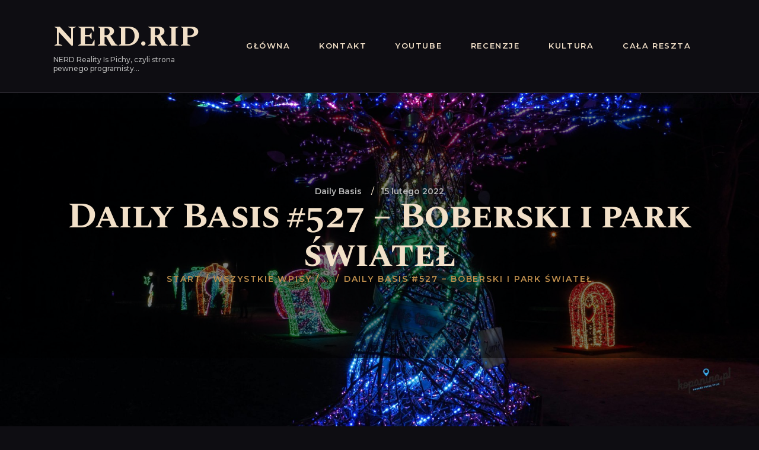

--- FILE ---
content_type: text/html; charset=UTF-8
request_url: https://nerd.rip/2022/02/daily-basis-527-boberski-i-park-swiatel.html
body_size: 29571
content:
<!DOCTYPE html>
<html lang="pl-PL" class="no-js scheme_dark">
<head>
			<meta charset="UTF-8">
		<meta name="viewport" content="width=device-width, initial-scale=1, maximum-scale=1">
		<meta name="format-detection" content="telephone=no">
		<link rel="profile" href="//gmpg.org/xfn/11">
		<link rel="pingback" href="https://nerd.rip/xmlrpc.php">
		<title>Daily Basis #527 - Boberski i park świateł | NERD.RIP</title>
<meta name='robots' content='max-image-preview:large' />
<!-- Znacznik Google (gtag.js) tryb zgody dataLayer dodany przez Site Kit -->
<script type="text/javascript" id="google_gtagjs-js-consent-mode-data-layer">
/* <![CDATA[ */
window.dataLayer = window.dataLayer || [];function gtag(){dataLayer.push(arguments);}
gtag('consent', 'default', {"ad_personalization":"denied","ad_storage":"denied","ad_user_data":"denied","analytics_storage":"denied","functionality_storage":"denied","security_storage":"denied","personalization_storage":"denied","region":["AT","BE","BG","CH","CY","CZ","DE","DK","EE","ES","FI","FR","GB","GR","HR","HU","IE","IS","IT","LI","LT","LU","LV","MT","NL","NO","PL","PT","RO","SE","SI","SK"],"wait_for_update":500});
window._googlesitekitConsentCategoryMap = {"statistics":["analytics_storage"],"marketing":["ad_storage","ad_user_data","ad_personalization"],"functional":["functionality_storage","security_storage"],"preferences":["personalization_storage"]};
window._googlesitekitConsents = {"ad_personalization":"denied","ad_storage":"denied","ad_user_data":"denied","analytics_storage":"denied","functionality_storage":"denied","security_storage":"denied","personalization_storage":"denied","region":["AT","BE","BG","CH","CY","CZ","DE","DK","EE","ES","FI","FR","GB","GR","HR","HU","IE","IS","IT","LI","LT","LU","LV","MT","NL","NO","PL","PT","RO","SE","SI","SK"],"wait_for_update":500};
/* ]]> */
</script>
<!-- DataLayer trybu zgody na koniec znacznika Google (gtag.js) dodany przez Site Kit -->
<link rel='dns-prefetch' href='//apis.google.com' />
<link rel='dns-prefetch' href='//www.googletagmanager.com' />
<link rel='dns-prefetch' href='//fonts.googleapis.com' />
<link rel='dns-prefetch' href='//pagead2.googlesyndication.com' />
<link rel="alternate" type="application/rss+xml" title="NERD.RIP &raquo; Kanał z wpisami" href="https://nerd.rip/feed" />
<link rel="alternate" type="application/rss+xml" title="NERD.RIP &raquo; Kanał z komentarzami" href="https://nerd.rip/comments/feed" />
<link rel="alternate" type="text/calendar" title="NERD.RIP &raquo; kanał iCal" href="https://nerd.rip/events/?ical=1" />
<link rel="alternate" type="application/rss+xml" title="NERD.RIP &raquo; Daily Basis #527 &#8211; Boberski i park świateł Kanał z komentarzami" href="https://nerd.rip/2022/02/daily-basis-527-boberski-i-park-swiatel.html/feed" />
<link rel="alternate" title="oEmbed (JSON)" type="application/json+oembed" href="https://nerd.rip/wp-json/oembed/1.0/embed?url=https%3A%2F%2Fnerd.rip%2F2022%2F02%2Fdaily-basis-527-boberski-i-park-swiatel.html" />
<link rel="alternate" title="oEmbed (XML)" type="text/xml+oembed" href="https://nerd.rip/wp-json/oembed/1.0/embed?url=https%3A%2F%2Fnerd.rip%2F2022%2F02%2Fdaily-basis-527-boberski-i-park-swiatel.html&#038;format=xml" />
<meta property="og:site_name" content="NERD.RIP" />
			<meta property="og:description" content="NERD Reality Is Pichy, czyli strona pewnego programisty&#8230;" />
			<meta property="og:type" content="website" /><style id='wp-img-auto-sizes-contain-inline-css' type='text/css'>
img:is([sizes=auto i],[sizes^="auto," i]){contain-intrinsic-size:3000px 1500px}
/*# sourceURL=wp-img-auto-sizes-contain-inline-css */
</style>
<style id='wp-emoji-styles-inline-css' type='text/css'>

	img.wp-smiley, img.emoji {
		display: inline !important;
		border: none !important;
		box-shadow: none !important;
		height: 1em !important;
		width: 1em !important;
		margin: 0 0.07em !important;
		vertical-align: -0.1em !important;
		background: none !important;
		padding: 0 !important;
	}
/*# sourceURL=wp-emoji-styles-inline-css */
</style>
<link property="stylesheet" rel='stylesheet' id='wp-block-library-css' href='https://nerd.rip/wp-includes/css/dist/block-library/style.min.css?ver=6.9' type='text/css' media='all' />
<style id='global-styles-inline-css' type='text/css'>
:root{--wp--preset--aspect-ratio--square: 1;--wp--preset--aspect-ratio--4-3: 4/3;--wp--preset--aspect-ratio--3-4: 3/4;--wp--preset--aspect-ratio--3-2: 3/2;--wp--preset--aspect-ratio--2-3: 2/3;--wp--preset--aspect-ratio--16-9: 16/9;--wp--preset--aspect-ratio--9-16: 9/16;--wp--preset--color--black: #000000;--wp--preset--color--cyan-bluish-gray: #abb8c3;--wp--preset--color--white: #ffffff;--wp--preset--color--pale-pink: #f78da7;--wp--preset--color--vivid-red: #cf2e2e;--wp--preset--color--luminous-vivid-orange: #ff6900;--wp--preset--color--luminous-vivid-amber: #fcb900;--wp--preset--color--light-green-cyan: #7bdcb5;--wp--preset--color--vivid-green-cyan: #00d084;--wp--preset--color--pale-cyan-blue: #8ed1fc;--wp--preset--color--vivid-cyan-blue: #0693e3;--wp--preset--color--vivid-purple: #9b51e0;--wp--preset--gradient--vivid-cyan-blue-to-vivid-purple: linear-gradient(135deg,rgb(6,147,227) 0%,rgb(155,81,224) 100%);--wp--preset--gradient--light-green-cyan-to-vivid-green-cyan: linear-gradient(135deg,rgb(122,220,180) 0%,rgb(0,208,130) 100%);--wp--preset--gradient--luminous-vivid-amber-to-luminous-vivid-orange: linear-gradient(135deg,rgb(252,185,0) 0%,rgb(255,105,0) 100%);--wp--preset--gradient--luminous-vivid-orange-to-vivid-red: linear-gradient(135deg,rgb(255,105,0) 0%,rgb(207,46,46) 100%);--wp--preset--gradient--very-light-gray-to-cyan-bluish-gray: linear-gradient(135deg,rgb(238,238,238) 0%,rgb(169,184,195) 100%);--wp--preset--gradient--cool-to-warm-spectrum: linear-gradient(135deg,rgb(74,234,220) 0%,rgb(151,120,209) 20%,rgb(207,42,186) 40%,rgb(238,44,130) 60%,rgb(251,105,98) 80%,rgb(254,248,76) 100%);--wp--preset--gradient--blush-light-purple: linear-gradient(135deg,rgb(255,206,236) 0%,rgb(152,150,240) 100%);--wp--preset--gradient--blush-bordeaux: linear-gradient(135deg,rgb(254,205,165) 0%,rgb(254,45,45) 50%,rgb(107,0,62) 100%);--wp--preset--gradient--luminous-dusk: linear-gradient(135deg,rgb(255,203,112) 0%,rgb(199,81,192) 50%,rgb(65,88,208) 100%);--wp--preset--gradient--pale-ocean: linear-gradient(135deg,rgb(255,245,203) 0%,rgb(182,227,212) 50%,rgb(51,167,181) 100%);--wp--preset--gradient--electric-grass: linear-gradient(135deg,rgb(202,248,128) 0%,rgb(113,206,126) 100%);--wp--preset--gradient--midnight: linear-gradient(135deg,rgb(2,3,129) 0%,rgb(40,116,252) 100%);--wp--preset--font-size--small: 13px;--wp--preset--font-size--medium: 20px;--wp--preset--font-size--large: 36px;--wp--preset--font-size--x-large: 42px;--wp--preset--spacing--20: 0.44rem;--wp--preset--spacing--30: 0.67rem;--wp--preset--spacing--40: 1rem;--wp--preset--spacing--50: 1.5rem;--wp--preset--spacing--60: 2.25rem;--wp--preset--spacing--70: 3.38rem;--wp--preset--spacing--80: 5.06rem;--wp--preset--shadow--natural: 6px 6px 9px rgba(0, 0, 0, 0.2);--wp--preset--shadow--deep: 12px 12px 50px rgba(0, 0, 0, 0.4);--wp--preset--shadow--sharp: 6px 6px 0px rgba(0, 0, 0, 0.2);--wp--preset--shadow--outlined: 6px 6px 0px -3px rgb(255, 255, 255), 6px 6px rgb(0, 0, 0);--wp--preset--shadow--crisp: 6px 6px 0px rgb(0, 0, 0);}:where(.is-layout-flex){gap: 0.5em;}:where(.is-layout-grid){gap: 0.5em;}body .is-layout-flex{display: flex;}.is-layout-flex{flex-wrap: wrap;align-items: center;}.is-layout-flex > :is(*, div){margin: 0;}body .is-layout-grid{display: grid;}.is-layout-grid > :is(*, div){margin: 0;}:where(.wp-block-columns.is-layout-flex){gap: 2em;}:where(.wp-block-columns.is-layout-grid){gap: 2em;}:where(.wp-block-post-template.is-layout-flex){gap: 1.25em;}:where(.wp-block-post-template.is-layout-grid){gap: 1.25em;}.has-black-color{color: var(--wp--preset--color--black) !important;}.has-cyan-bluish-gray-color{color: var(--wp--preset--color--cyan-bluish-gray) !important;}.has-white-color{color: var(--wp--preset--color--white) !important;}.has-pale-pink-color{color: var(--wp--preset--color--pale-pink) !important;}.has-vivid-red-color{color: var(--wp--preset--color--vivid-red) !important;}.has-luminous-vivid-orange-color{color: var(--wp--preset--color--luminous-vivid-orange) !important;}.has-luminous-vivid-amber-color{color: var(--wp--preset--color--luminous-vivid-amber) !important;}.has-light-green-cyan-color{color: var(--wp--preset--color--light-green-cyan) !important;}.has-vivid-green-cyan-color{color: var(--wp--preset--color--vivid-green-cyan) !important;}.has-pale-cyan-blue-color{color: var(--wp--preset--color--pale-cyan-blue) !important;}.has-vivid-cyan-blue-color{color: var(--wp--preset--color--vivid-cyan-blue) !important;}.has-vivid-purple-color{color: var(--wp--preset--color--vivid-purple) !important;}.has-black-background-color{background-color: var(--wp--preset--color--black) !important;}.has-cyan-bluish-gray-background-color{background-color: var(--wp--preset--color--cyan-bluish-gray) !important;}.has-white-background-color{background-color: var(--wp--preset--color--white) !important;}.has-pale-pink-background-color{background-color: var(--wp--preset--color--pale-pink) !important;}.has-vivid-red-background-color{background-color: var(--wp--preset--color--vivid-red) !important;}.has-luminous-vivid-orange-background-color{background-color: var(--wp--preset--color--luminous-vivid-orange) !important;}.has-luminous-vivid-amber-background-color{background-color: var(--wp--preset--color--luminous-vivid-amber) !important;}.has-light-green-cyan-background-color{background-color: var(--wp--preset--color--light-green-cyan) !important;}.has-vivid-green-cyan-background-color{background-color: var(--wp--preset--color--vivid-green-cyan) !important;}.has-pale-cyan-blue-background-color{background-color: var(--wp--preset--color--pale-cyan-blue) !important;}.has-vivid-cyan-blue-background-color{background-color: var(--wp--preset--color--vivid-cyan-blue) !important;}.has-vivid-purple-background-color{background-color: var(--wp--preset--color--vivid-purple) !important;}.has-black-border-color{border-color: var(--wp--preset--color--black) !important;}.has-cyan-bluish-gray-border-color{border-color: var(--wp--preset--color--cyan-bluish-gray) !important;}.has-white-border-color{border-color: var(--wp--preset--color--white) !important;}.has-pale-pink-border-color{border-color: var(--wp--preset--color--pale-pink) !important;}.has-vivid-red-border-color{border-color: var(--wp--preset--color--vivid-red) !important;}.has-luminous-vivid-orange-border-color{border-color: var(--wp--preset--color--luminous-vivid-orange) !important;}.has-luminous-vivid-amber-border-color{border-color: var(--wp--preset--color--luminous-vivid-amber) !important;}.has-light-green-cyan-border-color{border-color: var(--wp--preset--color--light-green-cyan) !important;}.has-vivid-green-cyan-border-color{border-color: var(--wp--preset--color--vivid-green-cyan) !important;}.has-pale-cyan-blue-border-color{border-color: var(--wp--preset--color--pale-cyan-blue) !important;}.has-vivid-cyan-blue-border-color{border-color: var(--wp--preset--color--vivid-cyan-blue) !important;}.has-vivid-purple-border-color{border-color: var(--wp--preset--color--vivid-purple) !important;}.has-vivid-cyan-blue-to-vivid-purple-gradient-background{background: var(--wp--preset--gradient--vivid-cyan-blue-to-vivid-purple) !important;}.has-light-green-cyan-to-vivid-green-cyan-gradient-background{background: var(--wp--preset--gradient--light-green-cyan-to-vivid-green-cyan) !important;}.has-luminous-vivid-amber-to-luminous-vivid-orange-gradient-background{background: var(--wp--preset--gradient--luminous-vivid-amber-to-luminous-vivid-orange) !important;}.has-luminous-vivid-orange-to-vivid-red-gradient-background{background: var(--wp--preset--gradient--luminous-vivid-orange-to-vivid-red) !important;}.has-very-light-gray-to-cyan-bluish-gray-gradient-background{background: var(--wp--preset--gradient--very-light-gray-to-cyan-bluish-gray) !important;}.has-cool-to-warm-spectrum-gradient-background{background: var(--wp--preset--gradient--cool-to-warm-spectrum) !important;}.has-blush-light-purple-gradient-background{background: var(--wp--preset--gradient--blush-light-purple) !important;}.has-blush-bordeaux-gradient-background{background: var(--wp--preset--gradient--blush-bordeaux) !important;}.has-luminous-dusk-gradient-background{background: var(--wp--preset--gradient--luminous-dusk) !important;}.has-pale-ocean-gradient-background{background: var(--wp--preset--gradient--pale-ocean) !important;}.has-electric-grass-gradient-background{background: var(--wp--preset--gradient--electric-grass) !important;}.has-midnight-gradient-background{background: var(--wp--preset--gradient--midnight) !important;}.has-small-font-size{font-size: var(--wp--preset--font-size--small) !important;}.has-medium-font-size{font-size: var(--wp--preset--font-size--medium) !important;}.has-large-font-size{font-size: var(--wp--preset--font-size--large) !important;}.has-x-large-font-size{font-size: var(--wp--preset--font-size--x-large) !important;}
/*# sourceURL=global-styles-inline-css */
</style>

<style id='classic-theme-styles-inline-css' type='text/css'>
/*! This file is auto-generated */
.wp-block-button__link{color:#fff;background-color:#32373c;border-radius:9999px;box-shadow:none;text-decoration:none;padding:calc(.667em + 2px) calc(1.333em + 2px);font-size:1.125em}.wp-block-file__button{background:#32373c;color:#fff;text-decoration:none}
/*# sourceURL=/wp-includes/css/classic-themes.min.css */
</style>
<link property="stylesheet" rel='stylesheet' id='dashicons-css' href='https://nerd.rip/wp-includes/css/dashicons.min.css?ver=6.9' type='text/css' media='all' />
<link property="stylesheet" rel='stylesheet' id='essgrid-blocks-editor-css-css' href='https://nerd.rip/wp-content/plugins/essential-grid/admin/includes/builders/gutenberg/build/index.css?ver=1750841048' type='text/css' media='all' />
<link property="stylesheet" rel='stylesheet' id='contact-form-7-css' href='https://nerd.rip/wp-content/plugins/contact-form-7/includes/css/styles.css?ver=6.1.4' type='text/css' media='all' />
<link property="stylesheet" rel='stylesheet' id='plyr-css-css' href='https://nerd.rip/wp-content/plugins/easy-video-player/lib/plyr.css?ver=6.9' type='text/css' media='all' />
<link property="stylesheet" rel='stylesheet' id='sr7css-css' href='//nerd.rip/wp-content/plugins/revslider/public/css/sr7.css?ver=6.7.31' type='text/css' media='all' />
<link property="stylesheet" rel='stylesheet' id='trx_addons-icons-css' href='https://nerd.rip/wp-content/plugins/trx_addons/css/font-icons/css/trx_addons_icons-embedded.css' type='text/css' media='all' />
<link property="stylesheet" rel='stylesheet' id='swiperslider-css' href='https://nerd.rip/wp-content/plugins/trx_addons/js/swiper/swiper.min.css' type='text/css' media='all' />
<link property="stylesheet" rel='stylesheet' id='magnific-popup-css' href='https://nerd.rip/wp-content/plugins/trx_addons/js/magnific/magnific-popup.min.css' type='text/css' media='all' />
<link property="stylesheet" rel='stylesheet' id='trx_addons-css' href='https://nerd.rip/wp-content/plugins/trx_addons/css/trx_addons.css' type='text/css' media='all' />
<link property="stylesheet" rel='stylesheet' id='trx_addons-animation-css' href='https://nerd.rip/wp-content/plugins/trx_addons/css/trx_addons.animation.css' type='text/css' media='all' />
<link property="stylesheet" rel='stylesheet' id='crp-style-thumbs-grid-css' href='https://nerd.rip/wp-content/plugins/contextual-related-posts/css/thumbs-grid.min.css?ver=4.1.0' type='text/css' media='all' />
<style id='crp-style-thumbs-grid-inline-css' type='text/css'>

			.crp_related.crp-thumbs-grid ul li a.crp_link {
				grid-template-rows: 100px auto;
			}
			.crp_related.crp-thumbs-grid ul {
				grid-template-columns: repeat(auto-fill, minmax(150px, 1fr));
			}
			
/*# sourceURL=crp-style-thumbs-grid-inline-css */
</style>
<link property="stylesheet" rel='stylesheet' id='parent-style-css' href='https://nerd.rip/wp-content/themes/kings-queens/style.css?ver=6.9' type='text/css' media='all' />
<link property="stylesheet" rel='stylesheet' id='recent-posts-widget-with-thumbnails-public-style-css' href='https://nerd.rip/wp-content/plugins/recent-posts-widget-with-thumbnails/public.css?ver=7.1.1' type='text/css' media='all' />
<link property="stylesheet" rel='stylesheet' id='upw_theme_standard-css' href='https://nerd.rip/wp-content/plugins/ultimate-posts-widget/css/upw-theme-standard.min.css?ver=6.9' type='text/css' media='all' />
<link property="stylesheet" rel='stylesheet' id='wpdiscuz-frontend-css-css' href='https://nerd.rip/wp-content/plugins/wpdiscuz/themes/default/style.css?ver=7.6.45' type='text/css' media='all' />
<style id='wpdiscuz-frontend-css-inline-css' type='text/css'>
 #wpdcom .wpd-blog-administrator .wpd-comment-label{color:#ffffff;background-color:#00B38F;border:none}#wpdcom .wpd-blog-administrator .wpd-comment-author, #wpdcom .wpd-blog-administrator .wpd-comment-author a{color:#00B38F}#wpdcom.wpd-layout-1 .wpd-comment .wpd-blog-administrator .wpd-avatar img{border-color:#00B38F}#wpdcom.wpd-layout-2 .wpd-comment.wpd-reply .wpd-comment-wrap.wpd-blog-administrator{border-left:3px solid #00B38F}#wpdcom.wpd-layout-2 .wpd-comment .wpd-blog-administrator .wpd-avatar img{border-bottom-color:#00B38F}#wpdcom.wpd-layout-3 .wpd-blog-administrator .wpd-comment-subheader{border-top:1px dashed #00B38F}#wpdcom.wpd-layout-3 .wpd-reply .wpd-blog-administrator .wpd-comment-right{border-left:1px solid #00B38F}#wpdcom .wpd-blog-editor .wpd-comment-label{color:#ffffff;background-color:#00B38F;border:none}#wpdcom .wpd-blog-editor .wpd-comment-author, #wpdcom .wpd-blog-editor .wpd-comment-author a{color:#00B38F}#wpdcom.wpd-layout-1 .wpd-comment .wpd-blog-editor .wpd-avatar img{border-color:#00B38F}#wpdcom.wpd-layout-2 .wpd-comment.wpd-reply .wpd-comment-wrap.wpd-blog-editor{border-left:3px solid #00B38F}#wpdcom.wpd-layout-2 .wpd-comment .wpd-blog-editor .wpd-avatar img{border-bottom-color:#00B38F}#wpdcom.wpd-layout-3 .wpd-blog-editor .wpd-comment-subheader{border-top:1px dashed #00B38F}#wpdcom.wpd-layout-3 .wpd-reply .wpd-blog-editor .wpd-comment-right{border-left:1px solid #00B38F}#wpdcom .wpd-blog-author .wpd-comment-label{color:#ffffff;background-color:#00B38F;border:none}#wpdcom .wpd-blog-author .wpd-comment-author, #wpdcom .wpd-blog-author .wpd-comment-author a{color:#00B38F}#wpdcom.wpd-layout-1 .wpd-comment .wpd-blog-author .wpd-avatar img{border-color:#00B38F}#wpdcom.wpd-layout-2 .wpd-comment .wpd-blog-author .wpd-avatar img{border-bottom-color:#00B38F}#wpdcom.wpd-layout-3 .wpd-blog-author .wpd-comment-subheader{border-top:1px dashed #00B38F}#wpdcom.wpd-layout-3 .wpd-reply .wpd-blog-author .wpd-comment-right{border-left:1px solid #00B38F}#wpdcom .wpd-blog-contributor .wpd-comment-label{color:#ffffff;background-color:#00B38F;border:none}#wpdcom .wpd-blog-contributor .wpd-comment-author, #wpdcom .wpd-blog-contributor .wpd-comment-author a{color:#00B38F}#wpdcom.wpd-layout-1 .wpd-comment .wpd-blog-contributor .wpd-avatar img{border-color:#00B38F}#wpdcom.wpd-layout-2 .wpd-comment .wpd-blog-contributor .wpd-avatar img{border-bottom-color:#00B38F}#wpdcom.wpd-layout-3 .wpd-blog-contributor .wpd-comment-subheader{border-top:1px dashed #00B38F}#wpdcom.wpd-layout-3 .wpd-reply .wpd-blog-contributor .wpd-comment-right{border-left:1px solid #00B38F}#wpdcom .wpd-blog-subscriber .wpd-comment-label{color:#ffffff;background-color:#00B38F;border:none}#wpdcom .wpd-blog-subscriber .wpd-comment-author, #wpdcom .wpd-blog-subscriber .wpd-comment-author a{color:#00B38F}#wpdcom.wpd-layout-2 .wpd-comment .wpd-blog-subscriber .wpd-avatar img{border-bottom-color:#00B38F}#wpdcom.wpd-layout-3 .wpd-blog-subscriber .wpd-comment-subheader{border-top:1px dashed #00B38F}#wpdcom .wpd-blog-translator .wpd-comment-label{color:#ffffff;background-color:#00B38F;border:none}#wpdcom .wpd-blog-translator .wpd-comment-author, #wpdcom .wpd-blog-translator .wpd-comment-author a{color:#00B38F}#wpdcom.wpd-layout-1 .wpd-comment .wpd-blog-translator .wpd-avatar img{border-color:#00B38F}#wpdcom.wpd-layout-2 .wpd-comment .wpd-blog-translator .wpd-avatar img{border-bottom-color:#00B38F}#wpdcom.wpd-layout-3 .wpd-blog-translator .wpd-comment-subheader{border-top:1px dashed #00B38F}#wpdcom.wpd-layout-3 .wpd-reply .wpd-blog-translator .wpd-comment-right{border-left:1px solid #00B38F}#wpdcom .wpd-blog-customer .wpd-comment-label{color:#ffffff;background-color:#00B38F;border:none}#wpdcom .wpd-blog-customer .wpd-comment-author, #wpdcom .wpd-blog-customer .wpd-comment-author a{color:#00B38F}#wpdcom.wpd-layout-1 .wpd-comment .wpd-blog-customer .wpd-avatar img{border-color:#00B38F}#wpdcom.wpd-layout-2 .wpd-comment .wpd-blog-customer .wpd-avatar img{border-bottom-color:#00B38F}#wpdcom.wpd-layout-3 .wpd-blog-customer .wpd-comment-subheader{border-top:1px dashed #00B38F}#wpdcom.wpd-layout-3 .wpd-reply .wpd-blog-customer .wpd-comment-right{border-left:1px solid #00B38F}#wpdcom .wpd-blog-shop_manager .wpd-comment-label{color:#ffffff;background-color:#00B38F;border:none}#wpdcom .wpd-blog-shop_manager .wpd-comment-author, #wpdcom .wpd-blog-shop_manager .wpd-comment-author a{color:#00B38F}#wpdcom.wpd-layout-1 .wpd-comment .wpd-blog-shop_manager .wpd-avatar img{border-color:#00B38F}#wpdcom.wpd-layout-2 .wpd-comment .wpd-blog-shop_manager .wpd-avatar img{border-bottom-color:#00B38F}#wpdcom.wpd-layout-3 .wpd-blog-shop_manager .wpd-comment-subheader{border-top:1px dashed #00B38F}#wpdcom.wpd-layout-3 .wpd-reply .wpd-blog-shop_manager .wpd-comment-right{border-left:1px solid #00B38F}#wpdcom .wpd-blog-post_author .wpd-comment-label{color:#ffffff;background-color:#00B38F;border:none}#wpdcom .wpd-blog-post_author .wpd-comment-author, #wpdcom .wpd-blog-post_author .wpd-comment-author a{color:#00B38F}#wpdcom .wpd-blog-post_author .wpd-avatar img{border-color:#00B38F}#wpdcom.wpd-layout-1 .wpd-comment .wpd-blog-post_author .wpd-avatar img{border-color:#00B38F}#wpdcom.wpd-layout-2 .wpd-comment.wpd-reply .wpd-comment-wrap.wpd-blog-post_author{border-left:3px solid #00B38F}#wpdcom.wpd-layout-2 .wpd-comment .wpd-blog-post_author .wpd-avatar img{border-bottom-color:#00B38F}#wpdcom.wpd-layout-3 .wpd-blog-post_author .wpd-comment-subheader{border-top:1px dashed #00B38F}#wpdcom.wpd-layout-3 .wpd-reply .wpd-blog-post_author .wpd-comment-right{border-left:1px solid #00B38F}#wpdcom .wpd-blog-guest .wpd-comment-label{color:#ffffff;background-color:#00B38F;border:none}#wpdcom .wpd-blog-guest .wpd-comment-author, #wpdcom .wpd-blog-guest .wpd-comment-author a{color:#00B38F}#wpdcom.wpd-layout-3 .wpd-blog-guest .wpd-comment-subheader{border-top:1px dashed #00B38F}#comments, #respond, .comments-area, #wpdcom.wpd-dark{background:#111111;color:#CCCCCC}#wpdcom .ql-editor > *{color:#000000}#wpdcom .ql-editor::before{opacity:1;color:#DDDDDD}#wpdcom .ql-toolbar{border:1px solid #D1D1D1;border-top:none}#wpdcom .ql-container{background:#999999;border:1px solid #D1D1D1;border-bottom:none}#wpdcom .wpd-form-row .wpdiscuz-item input[type="text"], #wpdcom .wpd-form-row .wpdiscuz-item input[type="email"], #wpdcom .wpd-form-row .wpdiscuz-item input[type="url"], #wpdcom .wpd-form-row .wpdiscuz-item input[type="color"], #wpdcom .wpd-form-row .wpdiscuz-item input[type="date"], #wpdcom .wpd-form-row .wpdiscuz-item input[type="datetime"], #wpdcom .wpd-form-row .wpdiscuz-item input[type="datetime-local"], #wpdcom .wpd-form-row .wpdiscuz-item input[type="month"], #wpdcom .wpd-form-row .wpdiscuz-item input[type="number"], #wpdcom .wpd-form-row .wpdiscuz-item input[type="time"], #wpdcom textarea, #wpdcom select{background:#999999;border:1px solid #D1D1D1;color:#000000}#wpdcom.wpd-dark .wpdiscuz-item.wpd-field-select select.wpdiscuz_select, #wpdcom.wpd-dark select{background:#999999!important;border:1px solid #D1D1D1!important;color:#000000!important}#wpdcom .wpd-form-row .wpdiscuz-item textarea{border:1px solid #D1D1D1}#wpdcom input::placeholder, #wpdcom textarea::placeholder, #wpdcom input::-moz-placeholder, #wpdcom textarea::-webkit-input-placeholder{opacity:1;color:#DDDDDD}#wpdcom .wpd-comment-text{color:#CCCCCC}.lity-wrap .wpd-item a{color:#666}.lity-wrap .wpd-item a:hover{color:#222}.wpd-inline-shortcode.wpd-active{background-color:#666}#wpdcom .wpd-thread-head .wpd-thread-info{border-bottom:2px solid #00B38F}#wpdcom .wpd-thread-head .wpd-thread-info.wpd-reviews-tab svg{fill:#00B38F}#wpdcom .wpd-thread-head .wpdiscuz-user-settings{border-bottom:2px solid #00B38F}#wpdcom .wpd-thread-head .wpdiscuz-user-settings:hover{color:#00B38F}#wpdcom .wpd-comment .wpd-follow-link:hover{color:#00B38F}#wpdcom .wpd-comment-status .wpd-sticky{color:#00B38F}#wpdcom .wpd-thread-filter .wpdf-active{color:#00B38F;border-bottom-color:#00B38F}#wpdcom .wpd-comment-info-bar{border:1px dashed #33c3a6;background:#e6f8f4}#wpdcom .wpd-comment-info-bar .wpd-current-view i{color:#00B38F}#wpdcom .wpd-filter-view-all:hover{background:#00B38F}#wpdcom .wpdiscuz-item .wpdiscuz-rating > label{color:#DDDDDD}#wpdcom .wpdiscuz-item .wpdiscuz-rating:not(:checked) > label:hover, .wpdiscuz-rating:not(:checked) > label:hover ~ label{}#wpdcom .wpdiscuz-item .wpdiscuz-rating > input ~ label:hover, #wpdcom .wpdiscuz-item .wpdiscuz-rating > input:not(:checked) ~ label:hover ~ label, #wpdcom .wpdiscuz-item .wpdiscuz-rating > input:not(:checked) ~ label:hover ~ label{color:#FFED85}#wpdcom .wpdiscuz-item .wpdiscuz-rating > input:checked ~ label:hover, #wpdcom .wpdiscuz-item .wpdiscuz-rating > input:checked ~ label:hover, #wpdcom .wpdiscuz-item .wpdiscuz-rating > label:hover ~ input:checked ~ label, #wpdcom .wpdiscuz-item .wpdiscuz-rating > input:checked + label:hover ~ label, #wpdcom .wpdiscuz-item .wpdiscuz-rating > input:checked ~ label:hover ~ label, .wpd-custom-field .wcf-active-star, #wpdcom .wpdiscuz-item .wpdiscuz-rating > input:checked ~ label{color:#FFD700}#wpd-post-rating .wpd-rating-wrap .wpd-rating-stars svg .wpd-star{fill:#DDDDDD}#wpd-post-rating .wpd-rating-wrap .wpd-rating-stars svg .wpd-active{fill:#FFD700}#wpd-post-rating .wpd-rating-wrap .wpd-rate-starts svg .wpd-star{fill:#DDDDDD}#wpd-post-rating .wpd-rating-wrap .wpd-rate-starts:hover svg .wpd-star{fill:#FFED85}#wpd-post-rating.wpd-not-rated .wpd-rating-wrap .wpd-rate-starts svg:hover ~ svg .wpd-star{fill:#DDDDDD}.wpdiscuz-post-rating-wrap .wpd-rating .wpd-rating-wrap .wpd-rating-stars svg .wpd-star{fill:#DDDDDD}.wpdiscuz-post-rating-wrap .wpd-rating .wpd-rating-wrap .wpd-rating-stars svg .wpd-active{fill:#FFD700}#wpdcom .wpd-comment .wpd-follow-active{color:#ff7a00}#wpdcom .page-numbers{color:#555;border:#555 1px solid}#wpdcom span.current{background:#555}#wpdcom.wpd-layout-1 .wpd-new-loaded-comment > .wpd-comment-wrap > .wpd-comment-right{background:#FFFAD6}#wpdcom.wpd-layout-2 .wpd-new-loaded-comment.wpd-comment > .wpd-comment-wrap > .wpd-comment-right{background:#FFFAD6}#wpdcom.wpd-layout-2 .wpd-new-loaded-comment.wpd-comment.wpd-reply > .wpd-comment-wrap > .wpd-comment-right{background:transparent}#wpdcom.wpd-layout-2 .wpd-new-loaded-comment.wpd-comment.wpd-reply > .wpd-comment-wrap{background:#FFFAD6}#wpdcom.wpd-layout-3 .wpd-new-loaded-comment.wpd-comment > .wpd-comment-wrap > .wpd-comment-right{background:#FFFAD6}#wpdcom .wpd-follow:hover i, #wpdcom .wpd-unfollow:hover i, #wpdcom .wpd-comment .wpd-follow-active:hover i{color:#00B38F}#wpdcom .wpdiscuz-readmore{cursor:pointer;color:#00B38F}.wpd-custom-field .wcf-pasiv-star, #wpcomm .wpdiscuz-item .wpdiscuz-rating > label{color:#DDDDDD}.wpd-wrapper .wpd-list-item.wpd-active{border-top:3px solid #00B38F}#wpdcom.wpd-layout-2 .wpd-comment.wpd-reply.wpd-unapproved-comment .wpd-comment-wrap{border-left:3px solid #FFFAD6}#wpdcom.wpd-layout-3 .wpd-comment.wpd-reply.wpd-unapproved-comment .wpd-comment-right{border-left:1px solid #FFFAD6}#wpdcom .wpd-prim-button{background-color:#07B290;color:#FFFFFF}#wpdcom .wpd_label__check i.wpdicon-on{color:#07B290;border:1px solid #83d9c8}#wpd-bubble-wrapper #wpd-bubble-all-comments-count{color:#1DB99A}#wpd-bubble-wrapper > div{background-color:#1DB99A}#wpd-bubble-wrapper > #wpd-bubble #wpd-bubble-add-message{background-color:#1DB99A}#wpd-bubble-wrapper > #wpd-bubble #wpd-bubble-add-message::before{border-left-color:#1DB99A;border-right-color:#1DB99A}#wpd-bubble-wrapper.wpd-right-corner > #wpd-bubble #wpd-bubble-add-message::before{border-left-color:#1DB99A;border-right-color:#1DB99A}.wpd-inline-icon-wrapper path.wpd-inline-icon-first{fill:#1DB99A}.wpd-inline-icon-count{background-color:#1DB99A}.wpd-inline-icon-count::before{border-right-color:#1DB99A}.wpd-inline-form-wrapper::before{border-bottom-color:#1DB99A}.wpd-inline-form-question{background-color:#1DB99A}.wpd-inline-form{background-color:#1DB99A}.wpd-last-inline-comments-wrapper{border-color:#1DB99A}.wpd-last-inline-comments-wrapper::before{border-bottom-color:#1DB99A}.wpd-last-inline-comments-wrapper .wpd-view-all-inline-comments{background:#1DB99A}.wpd-last-inline-comments-wrapper .wpd-view-all-inline-comments:hover,.wpd-last-inline-comments-wrapper .wpd-view-all-inline-comments:active,.wpd-last-inline-comments-wrapper .wpd-view-all-inline-comments:focus{background-color:#1DB99A}#wpdcom .ql-snow .ql-tooltip[data-mode="link"]::before{content:"Wpisz odnośnik:"}#wpdcom .ql-snow .ql-tooltip.ql-editing a.ql-action::after{content:"Zapisz"}.comments-area{width:auto}
/*# sourceURL=wpdiscuz-frontend-css-inline-css */
</style>
<link property="stylesheet" rel='stylesheet' id='wpdiscuz-fa-css' href='https://nerd.rip/wp-content/plugins/wpdiscuz/assets/third-party/font-awesome-5.13.0/css/fa.min.css?ver=7.6.45' type='text/css' media='all' />
<link property="stylesheet" rel='stylesheet' id='wpdiscuz-combo-css-css' href='https://nerd.rip/wp-content/plugins/wpdiscuz/assets/css/wpdiscuz-combo.min.css?ver=6.9' type='text/css' media='all' />
<link property="stylesheet" rel='stylesheet' id='tp-fontello-css' href='https://nerd.rip/wp-content/plugins/essential-grid/public/assets/font/fontello/css/fontello.css?ver=3.1.8' type='text/css' media='all' />
<link property="stylesheet" rel='stylesheet' id='esg-plugin-settings-css' href='https://nerd.rip/wp-content/plugins/essential-grid/public/assets/css/settings.css?ver=3.1.8' type='text/css' media='all' />
<link property="stylesheet" rel='stylesheet' id='kings-queens-font-google_fonts-css' href='https://fonts.googleapis.com/css?family=Montserrat:500,600,700%7CSpectral+SC:400,700%7CTangerine:400,700&#038;subset=latin,latin-ext' type='text/css' media='all' />
<link property="stylesheet" rel='stylesheet' id='fontello-icons-css' href='https://nerd.rip/wp-content/themes/kings-queens/css/font-icons/css/fontello.css' type='text/css' media='all' />
<link property="stylesheet" rel='stylesheet' id='kings-queens-main-css' href='https://nerd.rip/wp-content/themes/kings-queens/style.css' type='text/css' media='all' />
<style id='kings-queens-main-inline-css' type='text/css'>
.post-navigation .nav-previous a .nav-arrow { background-image: url(https://nerd.rip/wp-content/uploads/2022/02/konkurs-daily-basis-526-boberski-i-konkurs.jpg); }.post-navigation .nav-next a .nav-arrow { background-image: url(https://nerd.rip/wp-content/uploads/2022/02/daily-basis-528-boberski-i-folia-aluminiowa.jpg); }
/*# sourceURL=kings-queens-main-inline-css */
</style>
<link property="stylesheet" rel='stylesheet' id='kings-queens-add-styles-css' href='https://nerd.rip/wp-content/themes/kings-queens/css/add-style.css' type='text/css' media='all' />
<link property="stylesheet" rel='stylesheet' id='kings-queens-custom-css' href='https://nerd.rip/wp-content/themes/kings-queens/css/__custom.css' type='text/css' media='all' />
<link property="stylesheet" rel='stylesheet' id='kings-queens-color-dark-css' href='https://nerd.rip/wp-content/themes/kings-queens/css/__colors_dark.css' type='text/css' media='all' />
<link property="stylesheet" rel='stylesheet' id='kings-queens-color-default-css' href='https://nerd.rip/wp-content/themes/kings-queens/css/__colors_default.css' type='text/css' media='all' />
<link property="stylesheet" rel='stylesheet' id='mediaelement-css' href='https://nerd.rip/wp-includes/js/mediaelement/mediaelementplayer-legacy.min.css?ver=4.2.17' type='text/css' media='all' />
<link property="stylesheet" rel='stylesheet' id='wp-mediaelement-css' href='https://nerd.rip/wp-includes/js/mediaelement/wp-mediaelement.min.css?ver=6.9' type='text/css' media='all' />
<link property="stylesheet" rel='stylesheet' id='kings-queens-child-css' href='https://nerd.rip/wp-content/themes/kings-queens-child/style.css' type='text/css' media='all' />
<link property="stylesheet" rel='stylesheet' id='trx_addons-responsive-css' href='https://nerd.rip/wp-content/plugins/trx_addons/css/trx_addons.responsive.css' type='text/css' media='all' />
<link property="stylesheet" rel='stylesheet' id='kings-queens-responsive-css' href='https://nerd.rip/wp-content/themes/kings-queens/css/responsive.css' type='text/css' media='all' />
<script type="text/javascript" src="https://nerd.rip/wp-includes/js/jquery/jquery.min.js?ver=3.7.1" id="jquery-core-js"></script>
<script type="text/javascript" src="https://nerd.rip/wp-includes/js/jquery/jquery-migrate.min.js?ver=3.4.1" id="jquery-migrate-js"></script>
<script type="text/javascript" src="https://nerd.rip/wp-content/plugins/wp-konami-code/js/konami/konami.min.js?ver=1.4.2" id="konami-js-js"></script>
<script type="text/javascript" id="wp-konami-code-js-extra">
/* <![CDATA[ */
var wp_konami_code_js_local = {"wp_konami_code_page":"https://nerd.rip/konami"};
//# sourceURL=wp-konami-code-js-extra
/* ]]> */
</script>
<script type="text/javascript" src="https://nerd.rip/wp-content/plugins/wp-konami-code/js/wp-konami-code.js?ver=1.0.0" id="wp-konami-code-js"></script>
<script type="text/javascript" id="plyr-js-js-extra">
/* <![CDATA[ */
var easy_video_player = {"plyr_iconUrl":"https://nerd.rip/wp-content/plugins/easy-video-player/lib/plyr.svg","plyr_blankVideo":"https://nerd.rip/wp-content/plugins/easy-video-player/lib/blank.mp4"};
//# sourceURL=plyr-js-js-extra
/* ]]> */
</script>
<script type="text/javascript" src="https://nerd.rip/wp-content/plugins/easy-video-player/lib/plyr.js?ver=6.9" id="plyr-js-js"></script>
<script type="text/javascript" id="tp-tools-js-before">
/* <![CDATA[ */
window.ESG ??={};ESG.E ??={};ESG.E.site_url='https://nerd.rip';ESG.E.plugin_url='https://nerd.rip/wp-content/plugins/essential-grid/';ESG.E.ajax_url='https://nerd.rip/wp-admin/admin-ajax.php';ESG.E.nonce='a5f94f1917';ESG.E.tptools=false;ESG.E.waitTptFunc ??=[];ESG.F ??={};ESG.F.waitTpt=() =>{if ( typeof jQuery==='undefined' ||!window?._tpt?.regResource ||!ESG?.E?.plugin_url ||(!ESG.E.tptools && !window?.SR7?.E?.plugin_url) ) return setTimeout(ESG.F.waitTpt,29);if (!window._tpt.gsap) window._tpt.regResource({id:'tpgsap',url:ESG.E.tptools && ESG.E.plugin_url+'/public/assets/js/libs/tpgsap.js' ||SR7.E.plugin_url + 'public/js/libs/tpgsap.js'});_tpt.checkResources(['tpgsap']).then(() =>{if (window.tpGS && !_tpt?.Back){_tpt.eases=tpGS.eases;Object.keys(_tpt.eases).forEach((e) => {_tpt[e] ===undefined && (_tpt[e]=tpGS[e])});}ESG.E.waitTptFunc.forEach((f) =>{typeof f ==='function' && f();});ESG.E.waitTptFunc=[];});}
//# sourceURL=tp-tools-js-before
/* ]]> */
</script>
<script type="text/javascript" src="//nerd.rip/wp-content/plugins/revslider/public/js/libs/tptools.js?ver=6.7.31" id="tp-tools-js" async="async" data-wp-strategy="async"></script>
<script type="text/javascript" src="//nerd.rip/wp-content/plugins/revslider/public/js/sr7.js?ver=6.7.31" id="sr7-js" async="async" data-wp-strategy="async"></script>
<script type="text/javascript" src="https://apis.google.com/js/platform.js?ver=6.9" id="google-js"></script>

<!-- Fragment znacznika Google (gtag.js) dodany przez Site Kit -->
<!-- Fragment Google Analytics dodany przez Site Kit -->
<script type="text/javascript" src="https://www.googletagmanager.com/gtag/js?id=GT-57VM72J" id="google_gtagjs-js" async></script>
<script type="text/javascript" id="google_gtagjs-js-after">
/* <![CDATA[ */
window.dataLayer = window.dataLayer || [];function gtag(){dataLayer.push(arguments);}
gtag("set","linker",{"domains":["nerd.rip"]});
gtag("js", new Date());
gtag("set", "developer_id.dZTNiMT", true);
gtag("config", "GT-57VM72J");
//# sourceURL=google_gtagjs-js-after
/* ]]> */
</script>
<script type="text/javascript" id="ai-js-js-extra">
/* <![CDATA[ */
var MyAjax = {"ajaxurl":"https://nerd.rip/wp-admin/admin-ajax.php","security":"d4f991297d"};
//# sourceURL=ai-js-js-extra
/* ]]> */
</script>
<script type="text/javascript" src="https://nerd.rip/wp-content/plugins/advanced-iframe/js/ai.min.js?ver=1" id="ai-js-js"></script>
<script></script><link rel="https://api.w.org/" href="https://nerd.rip/wp-json/" /><link rel="alternate" title="JSON" type="application/json" href="https://nerd.rip/wp-json/wp/v2/posts/45494" /><link rel="EditURI" type="application/rsd+xml" title="RSD" href="https://nerd.rip/xmlrpc.php?rsd" />
<meta name="generator" content="The-Nerd.Online 1.0.0 - https://nerd.rip" />
<link rel='shortlink' href='https://nerd.rip/?p=45494' />
<meta name="generator" content="Site Kit by Google 1.170.0" /><!-- HFCM by 99 Robots - Snippet # 1: SmartLook -->
<script type='text/javascript'>
  window.smartlook||(function(d) {
    var o=smartlook=function(){ o.api.push(arguments)},h=d.getElementsByTagName('head')[0];
    var c=d.createElement('script');o.api=new Array();c.async=true;c.type='text/javascript';
    c.charset='utf-8';c.src='https://web-sdk.smartlook.com/recorder.js';h.appendChild(c);
    })(document);
    smartlook('init', 'fadd76ca53646a1f647c807445029ed4cc33f2cf', { region: 'eu' });
</script>
<!-- /end HFCM by 99 Robots -->
<meta name="generator" content="Redux 4.5.10" />	<style type="text/css" media="all">.shortcode-star-rating{padding:0 0.5em;}.dashicons{font-size:20px;width:auto;height:auto;line-height:normal;text-decoration:inherit;vertical-align:middle;}.shortcode-star-rating [class^="dashicons dashicons-star-"]:before{color:#FCAE00;}.ssr-int{margin-left:0.2em;font-size:13px;vertical-align:middle;color:#333;}/*.shortcode-star-rating:before,.shortcode-star-rating:after{display: block;height:0;visibility:hidden;content:"\0020";}.shortcode-star-rating:after{clear:both;}*/</style>
	<meta name="tec-api-version" content="v1"><meta name="tec-api-origin" content="https://nerd.rip"><link rel="alternate" href="https://nerd.rip/wp-json/tribe/events/v1/" />
<!-- Znaczniki meta Google AdSense dodane przez Site Kit -->
<meta name="google-adsense-platform-account" content="ca-host-pub-2644536267352236">
<meta name="google-adsense-platform-domain" content="sitekit.withgoogle.com">
<!-- Zakończ dodawanie meta znaczników Google AdSense przez Site Kit -->
<!-- SEO meta tags powered by SmartCrawl https://wpmudev.com/project/smartcrawl-wordpress-seo/ -->
<link rel="canonical" href="https://nerd.rip/2022/02/daily-basis-527-boberski-i-park-swiatel.html" />
<meta name="description" content="Nowy odcinek przygód nerdowatego programisty... Zapraszam do oglądania! :) Jeżeli interesuje Was więcej tego typu treści dostarczanych codziennie, to zapras ..." />
<script type="application/ld+json">{"@context":"https:\/\/schema.org","@graph":[{"@type":"Organization","@id":"https:\/\/nerd.rip\/#schema-publishing-organization","url":"https:\/\/nerd.rip","name":"NERD.RIP"},{"@type":"WebSite","@id":"https:\/\/nerd.rip\/#schema-website","url":"https:\/\/nerd.rip","name":"KRAINA NERDA","encoding":"UTF-8","potentialAction":{"@type":"SearchAction","target":"https:\/\/nerd.rip\/search\/{search_term_string}","query-input":"required name=search_term_string"},"image":{"@type":"ImageObject","@id":"https:\/\/nerd.rip\/#schema-site-logo","url":"https:\/\/nerd.rip\/wp-content\/uploads\/2020\/08\/nerd_logo.png","height":512,"width":512}},{"@type":"BreadcrumbList","@id":"https:\/\/nerd.rip\/2022\/02\/daily-basis-527-boberski-i-park-swiatel.html?page&year=2022&monthnum=02&name=daily-basis-527-boberski-i-park-swiatel\/#breadcrumb","itemListElement":[{"@type":"ListItem","position":1,"name":"Home","item":"https:\/\/nerd.rip"},{"@type":"ListItem","position":2,"name":"Daily Basis","item":"https:\/\/nerd.rip\/kategoria\/daily-basis"},{"@type":"ListItem","position":3,"name":"Daily Basis #527 &#8211; Boberski i park \u015bwiate\u0142"}]},{"@type":"Person","@id":"https:\/\/nerd.rip\/author\/boberski\/#schema-author","name":"boberski","url":"https:\/\/nerd.rip\/author\/boberski"},{"@type":"WebPage","@id":"https:\/\/nerd.rip\/2022\/02\/daily-basis-527-boberski-i-park-swiatel.html\/#schema-webpage","isPartOf":{"@id":"https:\/\/nerd.rip\/#schema-website"},"publisher":{"@id":"https:\/\/nerd.rip\/#schema-publishing-organization"},"url":"https:\/\/nerd.rip\/2022\/02\/daily-basis-527-boberski-i-park-swiatel.html","hasPart":[{"@type":"SiteNavigationElement","@id":"https:\/\/nerd.rip\/2022\/02\/daily-basis-527-boberski-i-park-swiatel.html\/#schema-nav-element-29711","name":"G\u0142\u00f3wna","url":"https:\/\/nerd.rip\/"},{"@type":"SiteNavigationElement","@id":"https:\/\/nerd.rip\/2022\/02\/daily-basis-527-boberski-i-park-swiatel.html\/#schema-nav-element-36200","name":"","url":"https:\/\/nerd.rip\/kontakt"},{"@type":"SiteNavigationElement","@id":"https:\/\/nerd.rip\/2022\/02\/daily-basis-527-boberski-i-park-swiatel.html\/#schema-nav-element-57810","name":"YouTube","url":"https:\/\/nerd.rip\/kategoria\/kraina-nerda-youtube"},{"@type":"SiteNavigationElement","@id":"https:\/\/nerd.rip\/2022\/02\/daily-basis-527-boberski-i-park-swiatel.html\/#schema-nav-element-59470","name":"","url":"https:\/\/nerd.rip\/kategoria\/kraina-nerda-youtube\/nerday"},{"@type":"SiteNavigationElement","@id":"https:\/\/nerd.rip\/2022\/02\/daily-basis-527-boberski-i-park-swiatel.html\/#schema-nav-element-58665","name":"","url":"https:\/\/nerd.rip\/kategoria\/kraina-nerda-youtube\/sobota-imieniny-kota"},{"@type":"SiteNavigationElement","@id":"https:\/\/nerd.rip\/2022\/02\/daily-basis-527-boberski-i-park-swiatel.html\/#schema-nav-element-57811","name":"","url":"https:\/\/nerd.rip\/kategoria\/kraina-nerda-youtube\/zagrajmy"},{"@type":"SiteNavigationElement","@id":"https:\/\/nerd.rip\/2022\/02\/daily-basis-527-boberski-i-park-swiatel.html\/#schema-nav-element-60151","name":"","url":"https:\/\/nerd.rip\/kategoria\/kraina-nerda-youtube\/zagrajmy\/black-mirror-iii"},{"@type":"SiteNavigationElement","@id":"https:\/\/nerd.rip\/2022\/02\/daily-basis-527-boberski-i-park-swiatel.html\/#schema-nav-element-59609","name":"","url":"https:\/\/nerd.rip\/kategoria\/kraina-nerda-youtube\/zagrajmy\/black-mirror-ii"},{"@type":"SiteNavigationElement","@id":"https:\/\/nerd.rip\/2022\/02\/daily-basis-527-boberski-i-park-swiatel.html\/#schema-nav-element-59602","name":"","url":"https:\/\/nerd.rip\/kategoria\/kraina-nerda-youtube\/zagrajmy\/metaphor-refantazio"},{"@type":"SiteNavigationElement","@id":"https:\/\/nerd.rip\/2022\/02\/daily-basis-527-boberski-i-park-swiatel.html\/#schema-nav-element-59593","name":"","url":"https:\/\/nerd.rip\/kategoria\/kraina-nerda-youtube\/zagrajmy\/tokyo-mirage-sessions-fe-encore"},{"@type":"SiteNavigationElement","@id":"https:\/\/nerd.rip\/2022\/02\/daily-basis-527-boberski-i-park-swiatel.html\/#schema-nav-element-59108","name":"","url":"https:\/\/nerd.rip\/kategoria\/kraina-nerda-youtube\/zagrajmy\/forspoken"},{"@type":"SiteNavigationElement","@id":"https:\/\/nerd.rip\/2022\/02\/daily-basis-527-boberski-i-park-swiatel.html\/#schema-nav-element-58656","name":"","url":"https:\/\/nerd.rip\/kategoria\/kraina-nerda-youtube\/zagrajmy\/blue-reflection"},{"@type":"SiteNavigationElement","@id":"https:\/\/nerd.rip\/2022\/02\/daily-basis-527-boberski-i-park-swiatel.html\/#schema-nav-element-58135","name":"","url":"https:\/\/nerd.rip\/kategoria\/kraina-nerda-youtube\/zagrajmy\/paranormasight-the-seven-mysteries-of-honjo"},{"@type":"SiteNavigationElement","@id":"https:\/\/nerd.rip\/2022\/02\/daily-basis-527-boberski-i-park-swiatel.html\/#schema-nav-element-58115","name":"","url":"https:\/\/nerd.rip\/kategoria\/kraina-nerda-youtube\/zagrajmy\/choose-cthulhu-9-szepczacy-w-ciemnosci"},{"@type":"SiteNavigationElement","@id":"https:\/\/nerd.rip\/2022\/02\/daily-basis-527-boberski-i-park-swiatel.html\/#schema-nav-element-57812","name":"","url":"https:\/\/nerd.rip\/kategoria\/kraina-nerda-youtube\/zagrajmy\/aker-fern"},{"@type":"SiteNavigationElement","@id":"https:\/\/nerd.rip\/2022\/02\/daily-basis-527-boberski-i-park-swiatel.html\/#schema-nav-element-57813","name":"","url":"https:\/\/nerd.rip\/kategoria\/kraina-nerda-youtube\/zagrajmy\/everlasting-summer"},{"@type":"SiteNavigationElement","@id":"https:\/\/nerd.rip\/2022\/02\/daily-basis-527-boberski-i-park-swiatel.html\/#schema-nav-element-57814","name":"","url":"https:\/\/nerd.rip\/kategoria\/kraina-nerda-youtube\/zagrajmy\/highway-blossom"},{"@type":"SiteNavigationElement","@id":"https:\/\/nerd.rip\/2022\/02\/daily-basis-527-boberski-i-park-swiatel.html\/#schema-nav-element-57821","name":"","url":"https:\/\/nerd.rip\/kategoria\/kraina-nerda-youtube\/zagrajmy\/spirit-hunter-death-mark"},{"@type":"SiteNavigationElement","@id":"https:\/\/nerd.rip\/2022\/02\/daily-basis-527-boberski-i-park-swiatel.html\/#schema-nav-element-57815","name":"","url":"https:\/\/nerd.rip\/kategoria\/kraina-nerda-youtube\/zagrajmy\/spirit-hunter-ng"},{"@type":"SiteNavigationElement","@id":"https:\/\/nerd.rip\/2022\/02\/daily-basis-527-boberski-i-park-swiatel.html\/#schema-nav-element-58923","name":"","url":"https:\/\/nerd.rip\/kategoria\/kraina-nerda-youtube\/zagrajmy\/spirit-hunter-death-mark-ii"},{"@type":"SiteNavigationElement","@id":"https:\/\/nerd.rip\/2022\/02\/daily-basis-527-boberski-i-park-swiatel.html\/#schema-nav-element-58922","name":"","url":"https:\/\/nerd.rip\/kategoria\/kraina-nerda-youtube\/zagrajmy\/bayonetta-i"},{"@type":"SiteNavigationElement","@id":"https:\/\/nerd.rip\/2022\/02\/daily-basis-527-boberski-i-park-swiatel.html\/#schema-nav-element-58833","name":"","url":"https:\/\/nerd.rip\/kategoria\/kraina-nerda-youtube\/zagrajmy\/bayonetta-ii"},{"@type":"SiteNavigationElement","@id":"https:\/\/nerd.rip\/2022\/02\/daily-basis-527-boberski-i-park-swiatel.html\/#schema-nav-element-57816","name":"","url":"https:\/\/nerd.rip\/kategoria\/kraina-nerda-youtube\/zagrajmy\/bayonetta-iii"},{"@type":"SiteNavigationElement","@id":"https:\/\/nerd.rip\/2022\/02\/daily-basis-527-boberski-i-park-swiatel.html\/#schema-nav-element-57817","name":"","url":"https:\/\/nerd.rip\/kategoria\/kraina-nerda-youtube\/zagrajmy\/sabbat-of-the-witch"},{"@type":"SiteNavigationElement","@id":"https:\/\/nerd.rip\/2022\/02\/daily-basis-527-boberski-i-park-swiatel.html\/#schema-nav-element-57818","name":"","url":"https:\/\/nerd.rip\/kategoria\/kraina-nerda-youtube\/zagrajmy\/summer-pockets"},{"@type":"SiteNavigationElement","@id":"https:\/\/nerd.rip\/2022\/02\/daily-basis-527-boberski-i-park-swiatel.html\/#schema-nav-element-57819","name":"","url":"https:\/\/nerd.rip\/kategoria\/kraina-nerda-youtube\/zagrajmy\/your-story"},{"@type":"SiteNavigationElement","@id":"https:\/\/nerd.rip\/2022\/02\/daily-basis-527-boberski-i-park-swiatel.html\/#schema-nav-element-57820","name":"","url":"https:\/\/nerd.rip\/kategoria\/kraina-nerda-youtube\/zagrajmy\/tsukihime"},{"@type":"SiteNavigationElement","@id":"https:\/\/nerd.rip\/2022\/02\/daily-basis-527-boberski-i-park-swiatel.html\/#schema-nav-element-57822","name":"","url":"https:\/\/nerd.rip\/kategoria\/kraina-nerda-youtube\/zagrajmy\/atri-my-dear-moments"},{"@type":"SiteNavigationElement","@id":"https:\/\/nerd.rip\/2022\/02\/daily-basis-527-boberski-i-park-swiatel.html\/#schema-nav-element-57823","name":"","url":"https:\/\/nerd.rip\/kategoria\/kraina-nerda-youtube\/zagrajmy\/doki-doki-literature-club"},{"@type":"SiteNavigationElement","@id":"https:\/\/nerd.rip\/2022\/02\/daily-basis-527-boberski-i-park-swiatel.html\/#schema-nav-element-30088","name":"Recenzje","url":"#"},{"@type":"SiteNavigationElement","@id":"https:\/\/nerd.rip\/2022\/02\/daily-basis-527-boberski-i-park-swiatel.html\/#schema-nav-element-29746","name":"","url":"https:\/\/nerd.rip\/kategoria\/recenzje\/switch"},{"@type":"SiteNavigationElement","@id":"https:\/\/nerd.rip\/2022\/02\/daily-basis-527-boberski-i-park-swiatel.html\/#schema-nav-element-29745","name":"","url":"https:\/\/nerd.rip\/kategoria\/recenzje\/ps4"},{"@type":"SiteNavigationElement","@id":"https:\/\/nerd.rip\/2022\/02\/daily-basis-527-boberski-i-park-swiatel.html\/#schema-nav-element-29744","name":"","url":"https:\/\/nerd.rip\/kategoria\/recenzje\/ps-vita"},{"@type":"SiteNavigationElement","@id":"https:\/\/nerd.rip\/2022\/02\/daily-basis-527-boberski-i-park-swiatel.html\/#schema-nav-element-29747","name":"","url":"https:\/\/nerd.rip\/kategoria\/recenzje\/wii-u"},{"@type":"SiteNavigationElement","@id":"https:\/\/nerd.rip\/2022\/02\/daily-basis-527-boberski-i-park-swiatel.html\/#schema-nav-element-29742","name":"","url":"https:\/\/nerd.rip\/kategoria\/recenzje\/3ds"},{"@type":"SiteNavigationElement","@id":"https:\/\/nerd.rip\/2022\/02\/daily-basis-527-boberski-i-park-swiatel.html\/#schema-nav-element-29743","name":"","url":"https:\/\/nerd.rip\/kategoria\/recenzje\/inne-konsole"},{"@type":"SiteNavigationElement","@id":"https:\/\/nerd.rip\/2022\/02\/daily-basis-527-boberski-i-park-swiatel.html\/#schema-nav-element-30087","name":"Kultura","url":"#"},{"@type":"SiteNavigationElement","@id":"https:\/\/nerd.rip\/2022\/02\/daily-basis-527-boberski-i-park-swiatel.html\/#schema-nav-element-29736","name":"","url":"https:\/\/nerd.rip\/kategoria\/kultura\/anime"},{"@type":"SiteNavigationElement","@id":"https:\/\/nerd.rip\/2022\/02\/daily-basis-527-boberski-i-park-swiatel.html\/#schema-nav-element-36203","name":"","url":"https:\/\/nerd.rip\/kategoria\/kultura\/nie-anime"},{"@type":"SiteNavigationElement","@id":"https:\/\/nerd.rip\/2022\/02\/daily-basis-527-boberski-i-park-swiatel.html\/#schema-nav-element-29738","name":"","url":"https:\/\/nerd.rip\/kategoria\/kultura\/light-novel"},{"@type":"SiteNavigationElement","@id":"https:\/\/nerd.rip\/2022\/02\/daily-basis-527-boberski-i-park-swiatel.html\/#schema-nav-element-32815","name":"","url":"https:\/\/nerd.rip\/kategoria\/kultura\/ksiazki"},{"@type":"SiteNavigationElement","@id":"https:\/\/nerd.rip\/2022\/02\/daily-basis-527-boberski-i-park-swiatel.html\/#schema-nav-element-29737","name":"","url":"https:\/\/nerd.rip\/kategoria\/kultura\/felietony"},{"@type":"SiteNavigationElement","@id":"https:\/\/nerd.rip\/2022\/02\/daily-basis-527-boberski-i-park-swiatel.html\/#schema-nav-element-29739","name":"","url":"https:\/\/nerd.rip\/kategoria\/kultura\/relacje"},{"@type":"SiteNavigationElement","@id":"https:\/\/nerd.rip\/2022\/02\/daily-basis-527-boberski-i-park-swiatel.html\/#schema-nav-element-29740","name":"","url":"https:\/\/nerd.rip\/kategoria\/kultura\/wywiady"},{"@type":"SiteNavigationElement","@id":"https:\/\/nerd.rip\/2022\/02\/daily-basis-527-boberski-i-park-swiatel.html\/#schema-nav-element-30089","name":"Ca\u0142a reszta","url":"#"},{"@type":"SiteNavigationElement","@id":"https:\/\/nerd.rip\/2022\/02\/daily-basis-527-boberski-i-park-swiatel.html\/#schema-nav-element-29732","name":"","url":"https:\/\/nerd.rip\/kategoria\/daily-basis"},{"@type":"SiteNavigationElement","@id":"https:\/\/nerd.rip\/2022\/02\/daily-basis-527-boberski-i-park-swiatel.html\/#schema-nav-element-29733","name":"","url":"https:\/\/nerd.rip\/kategoria\/expijowe"},{"@type":"SiteNavigationElement","@id":"https:\/\/nerd.rip\/2022\/02\/daily-basis-527-boberski-i-park-swiatel.html\/#schema-nav-element-29734","name":"","url":"https:\/\/nerd.rip\/kategoria\/inne"}]},{"@type":"Article","mainEntityOfPage":{"@id":"https:\/\/nerd.rip\/2022\/02\/daily-basis-527-boberski-i-park-swiatel.html\/#schema-webpage"},"author":{"@id":"https:\/\/nerd.rip\/author\/boberski\/#schema-author"},"publisher":{"@id":"https:\/\/nerd.rip\/#schema-publishing-organization"},"dateModified":"2022-02-15T14:16:05","datePublished":"2022-02-15T21:00:53","headline":"Daily Basis #527 - Boberski i park \u015bwiate\u0142 | NERD.RIP","description":"Nowy odcinek przyg\u00f3d nerdowatego programisty... Zapraszam do ogl\u0105dania! :) Je\u017celi interesuje Was wi\u0119cej tego typu tre\u015bci dostarczanych codziennie, to zapras ...","name":"Daily Basis #527 &#8211; Boberski i park \u015bwiate\u0142","image":{"@type":"ImageObject","@id":"https:\/\/nerd.rip\/2022\/02\/daily-basis-527-boberski-i-park-swiatel.html\/#schema-article-image","url":"https:\/\/nerd.rip\/wp-content\/uploads\/2022\/02\/daily-basis-527-boberski-i-park-swiatel-scaled.jpg","height":1080,"width":1920},"thumbnailUrl":"https:\/\/nerd.rip\/wp-content\/uploads\/2022\/02\/daily-basis-527-boberski-i-park-swiatel-scaled.jpg"},{"@type":"VideoObject","name":"Daily Basis #527 - Boberski i park \u015bwiate\u0142 #\u0141\u00f3d\u017a #ParkMiliona\u015awiate\u0142","url":"https:\/\/www.youtube.com\/watch?v=uPfptt2EIKU","thumbnail":{"@type":"ImageObject","url":"https:\/\/i.ytimg.com\/vi\/uPfptt2EIKU\/hqdefault.jpg","width":480,"height":360},"thumbnailUrl":"https:\/\/i.ytimg.com\/vi\/uPfptt2EIKU\/hqdefault.jpg"}]}</script>
<meta property="og:type" content="article" />
<meta property="og:url" content="https://nerd.rip/2022/02/daily-basis-527-boberski-i-park-swiatel.html" />
<meta property="og:title" content="Daily Basis #527 - Boberski i park świateł | NERD.RIP" />
<meta property="og:description" content="Nowy odcinek przygód nerdowatego programisty... Zapraszam do oglądania! :) Jeżeli interesuje Was więcej tego typu treści dostarczanych codziennie, to zapras ..." />
<meta property="og:image" content="https://nerd.rip/wp-content/uploads/2022/02/daily-basis-527-boberski-i-park-swiatel-scaled.jpg" />
<meta property="og:image:width" content="1920" />
<meta property="og:image:height" content="1080" />
<meta property="article:published_time" content="2022-02-15T21:00:53" />
<meta property="article:author" content="boberski" />
<meta name="twitter:card" content="summary_large_image" />
<meta name="twitter:title" content="Daily Basis #527 - Boberski i park świateł | NERD.RIP" />
<meta name="twitter:description" content="Nowy odcinek przygód nerdowatego programisty... Zapraszam do oglądania! :) Jeżeli interesuje Was więcej tego typu treści dostarczanych codziennie, to zapras ..." />
<meta name="twitter:image" content="https://nerd.rip/wp-content/uploads/2022/02/daily-basis-527-boberski-i-park-swiatel-scaled.jpg" />
<!-- /SEO -->
<style type="text/css" id="branda-admin-bar-logo">
body #wpadminbar #wp-admin-bar-wp-logo > .ab-item {
	background-image: url(https://nerd.rip/wp-content/uploads/2020/08/nerd_logo.png);
	background-repeat: no-repeat;
	background-position: 50%;
	background-size: 80%;
}
body #wpadminbar #wp-admin-bar-wp-logo > .ab-item .ab-icon:before {
	content: " ";
}
</style>

<meta name="generator" content="Powered by WPBakery Page Builder - drag and drop page builder for WordPress."/>

<!-- Fragment Google AdSense dodany przez Site Kit -->
<script type="text/javascript" async="async" src="https://pagead2.googlesyndication.com/pagead/js/adsbygoogle.js?client=ca-pub-1487302436835063&amp;host=ca-host-pub-2644536267352236" crossorigin="anonymous"></script>

<!-- Zakończ fragment Google AdSense dodany przez Site Kit -->
<link rel="preconnect" href="https://fonts.googleapis.com">
<link rel="preconnect" href="https://fonts.gstatic.com/" crossorigin>
<meta name="generator" content="Powered by Slider Revolution 6.7.31 - responsive, Mobile-Friendly Slider Plugin for WordPress with comfortable drag and drop interface." />
<link rel="icon" href="https://nerd.rip/wp-content/uploads/2020/08/nerd_logo-150x150.png" sizes="32x32" />
<link rel="icon" href="https://nerd.rip/wp-content/uploads/2020/08/nerd_logo-300x300.png" sizes="192x192" />
<link rel="apple-touch-icon" href="https://nerd.rip/wp-content/uploads/2020/08/nerd_logo-300x300.png" />
<meta name="msapplication-TileImage" content="https://nerd.rip/wp-content/uploads/2020/08/nerd_logo-300x300.png" />
<script>
	window._tpt			??= {};
	window.SR7			??= {};
	_tpt.R				??= {};
	_tpt.R.fonts		??= {};
	_tpt.R.fonts.customFonts??= {};
	SR7.devMode			=  false;
	SR7.F 				??= {};
	SR7.G				??= {};
	SR7.LIB				??= {};
	SR7.E				??= {};
	SR7.E.gAddons		??= {};
	SR7.E.php 			??= {};
	SR7.E.nonce			= '78c0d76130';
	SR7.E.ajaxurl		= 'https://nerd.rip/wp-admin/admin-ajax.php';
	SR7.E.resturl		= 'https://nerd.rip/wp-json/';
	SR7.E.slug_path		= 'revslider/revslider.php';
	SR7.E.slug			= 'revslider';
	SR7.E.plugin_url	= 'https://nerd.rip/wp-content/plugins/revslider/';
	SR7.E.wp_plugin_url = 'https://nerd.rip/wp-content/plugins/';
	SR7.E.revision		= '6.7.31';
	SR7.E.fontBaseUrl	= '';
	SR7.G.breakPoints 	= [1240,1024,778,480];
	SR7.E.modules 		= ['module','page','slide','layer','draw','animate','srtools','canvas','defaults','carousel','navigation','media','modifiers','migration'];
	SR7.E.libs 			= ['WEBGL'];
	SR7.E.css 			= ['csslp','cssbtns','cssfilters','cssnav','cssmedia'];
	SR7.E.resources		= {};
	SR7.JSON			??= {};
/*! Slider Revolution 7.0 - Page Processor */
!function(){"use strict";window.SR7??={},window._tpt??={},SR7.version="Slider Revolution 6.7.16",_tpt.getMobileZoom=()=>_tpt.is_mobile?document.documentElement.clientWidth/window.innerWidth:1,_tpt.getWinDim=function(t){_tpt.screenHeightWithUrlBar??=window.innerHeight;let e=SR7.F?.modal?.visible&&SR7.M[SR7.F.module.getIdByAlias(SR7.F.modal.requested)];_tpt.scrollBar=window.innerWidth!==document.documentElement.clientWidth||e&&window.innerWidth!==e.c.module.clientWidth,_tpt.winW=_tpt.getMobileZoom()*window.innerWidth-(_tpt.scrollBar||"prepare"==t?_tpt.scrollBarW??_tpt.mesureScrollBar():0),_tpt.winH=_tpt.getMobileZoom()*window.innerHeight,_tpt.winWAll=document.documentElement.clientWidth},_tpt.getResponsiveLevel=function(t,e){SR7.M[e];return _tpt.closestGE(t,_tpt.winWAll)},_tpt.mesureScrollBar=function(){let t=document.createElement("div");return t.className="RSscrollbar-measure",t.style.width="100px",t.style.height="100px",t.style.overflow="scroll",t.style.position="absolute",t.style.top="-9999px",document.body.appendChild(t),_tpt.scrollBarW=t.offsetWidth-t.clientWidth,document.body.removeChild(t),_tpt.scrollBarW},_tpt.loadCSS=async function(t,e,s){return s?_tpt.R.fonts.required[e].status=1:(_tpt.R[e]??={},_tpt.R[e].status=1),new Promise(((i,n)=>{if(_tpt.isStylesheetLoaded(t))s?_tpt.R.fonts.required[e].status=2:_tpt.R[e].status=2,i();else{const o=document.createElement("link");o.rel="stylesheet";let l="text",r="css";o["type"]=l+"/"+r,o.href=t,o.onload=()=>{s?_tpt.R.fonts.required[e].status=2:_tpt.R[e].status=2,i()},o.onerror=()=>{s?_tpt.R.fonts.required[e].status=3:_tpt.R[e].status=3,n(new Error(`Failed to load CSS: ${t}`))},document.head.appendChild(o)}}))},_tpt.addContainer=function(t){const{tag:e="div",id:s,class:i,datas:n,textContent:o,iHTML:l}=t,r=document.createElement(e);if(s&&""!==s&&(r.id=s),i&&""!==i&&(r.className=i),n)for(const[t,e]of Object.entries(n))"style"==t?r.style.cssText=e:r.setAttribute(`data-${t}`,e);return o&&(r.textContent=o),l&&(r.innerHTML=l),r},_tpt.collector=function(){return{fragment:new DocumentFragment,add(t){var e=_tpt.addContainer(t);return this.fragment.appendChild(e),e},append(t){t.appendChild(this.fragment)}}},_tpt.isStylesheetLoaded=function(t){let e=t.split("?")[0];return Array.from(document.querySelectorAll('link[rel="stylesheet"], link[rel="preload"]')).some((t=>t.href.split("?")[0]===e))},_tpt.preloader={requests:new Map,preloaderTemplates:new Map,show:function(t,e){if(!e||!t)return;const{type:s,color:i}=e;if(s<0||"off"==s)return;const n=`preloader_${s}`;let o=this.preloaderTemplates.get(n);o||(o=this.build(s,i),this.preloaderTemplates.set(n,o)),this.requests.has(t)||this.requests.set(t,{count:0});const l=this.requests.get(t);clearTimeout(l.timer),l.count++,1===l.count&&(l.timer=setTimeout((()=>{l.preloaderClone=o.cloneNode(!0),l.anim&&l.anim.kill(),void 0!==_tpt.gsap?l.anim=_tpt.gsap.fromTo(l.preloaderClone,1,{opacity:0},{opacity:1}):l.preloaderClone.classList.add("sr7-fade-in"),t.appendChild(l.preloaderClone)}),150))},hide:function(t){if(!this.requests.has(t))return;const e=this.requests.get(t);e.count--,e.count<0&&(e.count=0),e.anim&&e.anim.kill(),0===e.count&&(clearTimeout(e.timer),e.preloaderClone&&(e.preloaderClone.classList.remove("sr7-fade-in"),e.anim=_tpt.gsap.to(e.preloaderClone,.3,{opacity:0,onComplete:function(){e.preloaderClone.remove()}})))},state:function(t){if(!this.requests.has(t))return!1;return this.requests.get(t).count>0},build:(t,e="#ffffff",s="")=>{if(t<0||"off"===t)return null;const i=parseInt(t);if(t="prlt"+i,isNaN(i))return null;if(_tpt.loadCSS(SR7.E.plugin_url+"public/css/preloaders/t"+i+".css","preloader_"+t),isNaN(i)||i<6){const n=`background-color:${e}`,o=1===i||2==i?n:"",l=3===i||4==i?n:"",r=_tpt.collector();["dot1","dot2","bounce1","bounce2","bounce3"].forEach((t=>r.add({tag:"div",class:t,datas:{style:l}})));const d=_tpt.addContainer({tag:"sr7-prl",class:`${t} ${s}`,datas:{style:o}});return r.append(d),d}{let n={};if(7===i){let t;e.startsWith("#")?(t=e.replace("#",""),t=`rgba(${parseInt(t.substring(0,2),16)}, ${parseInt(t.substring(2,4),16)}, ${parseInt(t.substring(4,6),16)}, `):e.startsWith("rgb")&&(t=e.slice(e.indexOf("(")+1,e.lastIndexOf(")")).split(",").map((t=>t.trim())),t=`rgba(${t[0]}, ${t[1]}, ${t[2]}, `),t&&(n.style=`border-top-color: ${t}0.65); border-bottom-color: ${t}0.15); border-left-color: ${t}0.65); border-right-color: ${t}0.15)`)}else 12===i&&(n.style=`background:${e}`);const o=[10,0,4,2,5,9,0,4,4,2][i-6],l=_tpt.collector(),r=l.add({tag:"div",class:"sr7-prl-inner",datas:n});Array.from({length:o}).forEach((()=>r.appendChild(l.add({tag:"span",datas:{style:`background:${e}`}}))));const d=_tpt.addContainer({tag:"sr7-prl",class:`${t} ${s}`});return l.append(d),d}}},SR7.preLoader={show:(t,e)=>{"off"!==(SR7.M[t]?.settings?.pLoader?.type??"off")&&_tpt.preloader.show(e||SR7.M[t].c.module,SR7.M[t]?.settings?.pLoader??{color:"#fff",type:10})},hide:(t,e)=>{"off"!==(SR7.M[t]?.settings?.pLoader?.type??"off")&&_tpt.preloader.hide(e||SR7.M[t].c.module)},state:(t,e)=>_tpt.preloader.state(e||SR7.M[t].c.module)},_tpt.prepareModuleHeight=function(t){window.SR7.M??={},window.SR7.M[t.id]??={},"ignore"==t.googleFont&&(SR7.E.ignoreGoogleFont=!0);let e=window.SR7.M[t.id];if(null==_tpt.scrollBarW&&_tpt.mesureScrollBar(),e.c??={},e.states??={},e.settings??={},e.settings.size??={},t.fixed&&(e.settings.fixed=!0),e.c.module=document.querySelector("sr7-module#"+t.id),e.c.adjuster=e.c.module.getElementsByTagName("sr7-adjuster")[0],e.c.content=e.c.module.getElementsByTagName("sr7-content")[0],"carousel"==t.type&&(e.c.carousel=e.c.content.getElementsByTagName("sr7-carousel")[0]),null==e.c.module||null==e.c.module)return;t.plType&&t.plColor&&(e.settings.pLoader={type:t.plType,color:t.plColor}),void 0===t.plType||"off"===t.plType||SR7.preLoader.state(t.id)&&SR7.preLoader.state(t.id,e.c.module)||SR7.preLoader.show(t.id,e.c.module),_tpt.winW||_tpt.getWinDim("prepare"),_tpt.getWinDim();let s=""+e.c.module.dataset?.modal;"modal"==s||"true"==s||"undefined"!==s&&"false"!==s||(e.settings.size.fullWidth=t.size.fullWidth,e.LEV??=_tpt.getResponsiveLevel(window.SR7.G.breakPoints,t.id),t.vpt=_tpt.fillArray(t.vpt,5),e.settings.vPort=t.vpt[e.LEV],void 0!==t.el&&"720"==t.el[4]&&t.gh[4]!==t.el[4]&&"960"==t.el[3]&&t.gh[3]!==t.el[3]&&"768"==t.el[2]&&t.gh[2]!==t.el[2]&&delete t.el,e.settings.size.height=null==t.el||null==t.el[e.LEV]||0==t.el[e.LEV]||"auto"==t.el[e.LEV]?_tpt.fillArray(t.gh,5,-1):_tpt.fillArray(t.el,5,-1),e.settings.size.width=_tpt.fillArray(t.gw,5,-1),e.settings.size.minHeight=_tpt.fillArray(t.mh??[0],5,-1),e.cacheSize={fullWidth:e.settings.size?.fullWidth,fullHeight:e.settings.size?.fullHeight},void 0!==t.off&&(t.off?.t&&(e.settings.size.m??={})&&(e.settings.size.m.t=t.off.t),t.off?.b&&(e.settings.size.m??={})&&(e.settings.size.m.b=t.off.b),t.off?.l&&(e.settings.size.p??={})&&(e.settings.size.p.l=t.off.l),t.off?.r&&(e.settings.size.p??={})&&(e.settings.size.p.r=t.off.r),e.offsetPrepared=!0),_tpt.updatePMHeight(t.id,t,!0))},_tpt.updatePMHeight=(t,e,s)=>{let i=SR7.M[t];var n=i.settings.size.fullWidth?_tpt.winW:i.c.module.parentNode.offsetWidth;n=0===n||isNaN(n)?_tpt.winW:n;let o=i.settings.size.width[i.LEV]||i.settings.size.width[i.LEV++]||i.settings.size.width[i.LEV--]||n,l=i.settings.size.height[i.LEV]||i.settings.size.height[i.LEV++]||i.settings.size.height[i.LEV--]||0,r=i.settings.size.minHeight[i.LEV]||i.settings.size.minHeight[i.LEV++]||i.settings.size.minHeight[i.LEV--]||0;if(l="auto"==l?0:l,l=parseInt(l),"carousel"!==e.type&&(n-=parseInt(e.onw??0)||0),i.MP=!i.settings.size.fullWidth&&n<o||_tpt.winW<o?Math.min(1,n/o):1,e.size.fullScreen||e.size.fullHeight){let t=parseInt(e.fho)||0,s=(""+e.fho).indexOf("%")>-1;e.newh=_tpt.winH-(s?_tpt.winH*t/100:t)}else e.newh=i.MP*Math.max(l,r);if(e.newh+=(parseInt(e.onh??0)||0)+(parseInt(e.carousel?.pt)||0)+(parseInt(e.carousel?.pb)||0),void 0!==e.slideduration&&(e.newh=Math.max(e.newh,parseInt(e.slideduration)/3)),e.shdw&&_tpt.buildShadow(e.id,e),i.c.adjuster.style.height=e.newh+"px",i.c.module.style.height=e.newh+"px",i.c.content.style.height=e.newh+"px",i.states.heightPrepared=!0,i.dims??={},i.dims.moduleRect=i.c.module.getBoundingClientRect(),i.c.content.style.left="-"+i.dims.moduleRect.left+"px",!i.settings.size.fullWidth)return s&&requestAnimationFrame((()=>{n!==i.c.module.parentNode.offsetWidth&&_tpt.updatePMHeight(e.id,e)})),void _tpt.bgStyle(e.id,e,window.innerWidth==_tpt.winW,!0);_tpt.bgStyle(e.id,e,window.innerWidth==_tpt.winW,!0),requestAnimationFrame((function(){s&&requestAnimationFrame((()=>{n!==i.c.module.parentNode.offsetWidth&&_tpt.updatePMHeight(e.id,e)}))})),i.earlyResizerFunction||(i.earlyResizerFunction=function(){requestAnimationFrame((function(){_tpt.getWinDim(),_tpt.moduleDefaults(e.id,e),_tpt.updateSlideBg(t,!0)}))},window.addEventListener("resize",i.earlyResizerFunction))},_tpt.buildShadow=function(t,e){let s=SR7.M[t];null==s.c.shadow&&(s.c.shadow=document.createElement("sr7-module-shadow"),s.c.shadow.classList.add("sr7-shdw-"+e.shdw),s.c.content.appendChild(s.c.shadow))},_tpt.bgStyle=async(t,e,s,i,n)=>{const o=SR7.M[t];if((e=e??o.settings).fixed&&!o.c.module.classList.contains("sr7-top-fixed")&&(o.c.module.classList.add("sr7-top-fixed"),o.c.module.style.position="fixed",o.c.module.style.width="100%",o.c.module.style.top="0px",o.c.module.style.left="0px",o.c.module.style.pointerEvents="none",o.c.module.style.zIndex=5e3,o.c.content.style.pointerEvents="none"),null==o.c.bgcanvas){let t=document.createElement("sr7-module-bg"),l=!1;if("string"==typeof e?.bg?.color&&e?.bg?.color.includes("{"))if(_tpt.gradient&&_tpt.gsap)e.bg.color=_tpt.gradient.convert(e.bg.color);else try{let t=JSON.parse(e.bg.color);(t?.orig||t?.string)&&(e.bg.color=JSON.parse(e.bg.color))}catch(t){return}let r="string"==typeof e?.bg?.color?e?.bg?.color||"transparent":e?.bg?.color?.string??e?.bg?.color?.orig??e?.bg?.color?.color??"transparent";if(t.style["background"+(String(r).includes("grad")?"":"Color")]=r,("transparent"!==r||n)&&(l=!0),o.offsetPrepared&&(t.style.visibility="hidden"),e?.bg?.image?.src&&(t.style.backgroundImage=`url(${e?.bg?.image.src})`,t.style.backgroundSize=""==(e.bg.image?.size??"")?"cover":e.bg.image.size,t.style.backgroundPosition=e.bg.image.position,t.style.backgroundRepeat=""==e.bg.image.repeat||null==e.bg.image.repeat?"no-repeat":e.bg.image.repeat,l=!0),!l)return;o.c.bgcanvas=t,e.size.fullWidth?t.style.width=_tpt.winW-(s&&_tpt.winH<document.body.offsetHeight?_tpt.scrollBarW:0)+"px":i&&(t.style.width=o.c.module.offsetWidth+"px"),e.sbt?.use?o.c.content.appendChild(o.c.bgcanvas):o.c.module.appendChild(o.c.bgcanvas)}o.c.bgcanvas.style.height=void 0!==e.newh?e.newh+"px":("carousel"==e.type?o.dims.module.h:o.dims.content.h)+"px",o.c.bgcanvas.style.left=!s&&e.sbt?.use||o.c.bgcanvas.closest("SR7-CONTENT")?"0px":"-"+(o?.dims?.moduleRect?.left??0)+"px"},_tpt.updateSlideBg=function(t,e){const s=SR7.M[t];let i=s.settings;s?.c?.bgcanvas&&(i.size.fullWidth?s.c.bgcanvas.style.width=_tpt.winW-(e&&_tpt.winH<document.body.offsetHeight?_tpt.scrollBarW:0)+"px":preparing&&(s.c.bgcanvas.style.width=s.c.module.offsetWidth+"px"))},_tpt.moduleDefaults=(t,e)=>{let s=SR7.M[t];null!=s&&null!=s.c&&null!=s.c.module&&(s.dims??={},s.dims.moduleRect=s.c.module.getBoundingClientRect(),s.c.content.style.left="-"+s.dims.moduleRect.left+"px",s.c.content.style.width=_tpt.winW-_tpt.scrollBarW+"px","carousel"==e.type&&(s.c.module.style.overflow="visible"),_tpt.bgStyle(t,e,window.innerWidth==_tpt.winW))},_tpt.getOffset=t=>{var e=t.getBoundingClientRect(),s=window.pageXOffset||document.documentElement.scrollLeft,i=window.pageYOffset||document.documentElement.scrollTop;return{top:e.top+i,left:e.left+s}},_tpt.fillArray=function(t,e){let s,i;t=Array.isArray(t)?t:[t];let n=Array(e),o=t.length;for(i=0;i<t.length;i++)n[i+(e-o)]=t[i],null==s&&"#"!==t[i]&&(s=t[i]);for(let t=0;t<e;t++)void 0!==n[t]&&"#"!=n[t]||(n[t]=s),s=n[t];return n},_tpt.closestGE=function(t,e){let s=Number.MAX_VALUE,i=-1;for(let n=0;n<t.length;n++)t[n]-1>=e&&t[n]-1-e<s&&(s=t[n]-1-e,i=n);return++i}}();</script>
<noscript><style> .wpb_animate_when_almost_visible { opacity: 1; }</style></noscript><link property="stylesheet" rel='stylesheet' id='su-shortcodes-css' href='https://nerd.rip/wp-content/plugins/shortcodes-ultimate/includes/css/shortcodes.css?ver=7.4.8' type='text/css' media='all' />
</head>

<body class="wp-singular post-template-default single single-post postid-45494 single-format-standard wp-theme-kings-queens wp-child-theme-kings-queens-child tribe-no-js body_tag scheme_dark blog_mode_post body_style_fullwide is_single sidebar_hide trx_addons_present header_type_default header_style_header-default header_position_default menu_style_top no_layout wpb-js-composer js-comp-ver-8.3.1 vc_responsive">
    
	
	<div class="body_wrap">

		<div class="page_wrap"><header class="top_panel top_panel_default with_bg_image kings_queens_inline_918177588 with_featured_image header_fullheight kings_queens-full-height"><div class="top_panel_navi sc_layouts_row sc_layouts_row_type_normal sc_layouts_row_fixed sc_layouts_row_fixed_always sc_layouts_row_delimiter">
	<div class="content_wrap">
		<div class="columns_wrap columns_fluid">
			<div class="sc_layouts_column sc_layouts_column_align_left sc_layouts_column_icons_position_left sc_layouts_column_fluid column-1_4">
				<div class="sc_layouts_item"><a class="sc_layouts_logo" href="https://nerd.rip/"><span class="logo_text">NERD.RIP</span><span class="logo_slogan">NERD Reality Is Pichy, czyli strona pewnego programisty&#8230;</span></a></div>
			</div><div class="sc_layouts_column sc_layouts_column_align_right sc_layouts_column_icons_position_left sc_layouts_column_fluid column-3_4">
				<div class="sc_layouts_item">
					<nav itemscope itemtype="//schema.org/SiteNavigationElement" class="menu_main_nav_area sc_layouts_menu sc_layouts_menu_default sc_layouts_hide_on_mobile"><ul id="menu_main" class="sc_layouts_menu_nav menu_main_nav"><li id="menu-item-29711" class="menu-item menu-item-type-post_type menu-item-object-page menu-item-home menu-item-29711"><a href="https://nerd.rip/"><span>Główna</span></a></li><li id="menu-item-36200" class="menu-item menu-item-type-post_type menu-item-object-page menu-item-36200"><a href="https://nerd.rip/kontakt"><span>Kontakt</span></a></li><li id="menu-item-57810" class="menu-item menu-item-type-taxonomy menu-item-object-category menu-item-has-children menu-item-57810"><a href="https://nerd.rip/kategoria/kraina-nerda-youtube"><span>YouTube</span></a>
<ul class="sub-menu"><li id="menu-item-59470" class="menu-item menu-item-type-taxonomy menu-item-object-category menu-item-59470"><a href="https://nerd.rip/kategoria/kraina-nerda-youtube/nerday"><span>NERDay</span></a></li><li id="menu-item-58665" class="menu-item menu-item-type-taxonomy menu-item-object-category menu-item-58665"><a href="https://nerd.rip/kategoria/kraina-nerda-youtube/sobota-imieniny-kota"><span>SOBOTA, imieniny kota</span></a></li><li id="menu-item-57811" class="menu-item menu-item-type-taxonomy menu-item-object-category menu-item-has-children menu-item-57811"><a href="https://nerd.rip/kategoria/kraina-nerda-youtube/zagrajmy"><span>Zagrajmy</span></a>
	<ul class="sub-menu"><li id="menu-item-60151" class="menu-item menu-item-type-taxonomy menu-item-object-category menu-item-60151"><a href="https://nerd.rip/kategoria/kraina-nerda-youtube/zagrajmy/black-mirror-iii"><span>Black Mirror III</span></a></li><li id="menu-item-59609" class="menu-item menu-item-type-taxonomy menu-item-object-category menu-item-59609"><a href="https://nerd.rip/kategoria/kraina-nerda-youtube/zagrajmy/black-mirror-ii"><span>Black Mirror II</span></a></li><li id="menu-item-59602" class="menu-item menu-item-type-taxonomy menu-item-object-category menu-item-59602"><a href="https://nerd.rip/kategoria/kraina-nerda-youtube/zagrajmy/metaphor-refantazio"><span>Metaphor: ReFantazio</span></a></li><li id="menu-item-59593" class="menu-item menu-item-type-taxonomy menu-item-object-category menu-item-59593"><a href="https://nerd.rip/kategoria/kraina-nerda-youtube/zagrajmy/tokyo-mirage-sessions-fe-encore"><span>Tokyo Mirage Sessions #FE Encore</span></a></li><li id="menu-item-59108" class="menu-item menu-item-type-taxonomy menu-item-object-category menu-item-59108"><a href="https://nerd.rip/kategoria/kraina-nerda-youtube/zagrajmy/forspoken"><span>Forspoken</span></a></li><li id="menu-item-58656" class="menu-item menu-item-type-taxonomy menu-item-object-category menu-item-58656"><a href="https://nerd.rip/kategoria/kraina-nerda-youtube/zagrajmy/blue-reflection"><span>BLUE REFLECTION</span></a></li><li id="menu-item-58135" class="menu-item menu-item-type-taxonomy menu-item-object-category menu-item-58135"><a href="https://nerd.rip/kategoria/kraina-nerda-youtube/zagrajmy/paranormasight-the-seven-mysteries-of-honjo"><span>PARANORMASIGHT: The Seven Mysteries of Honjo</span></a></li><li id="menu-item-58115" class="menu-item menu-item-type-taxonomy menu-item-object-category menu-item-58115"><a href="https://nerd.rip/kategoria/kraina-nerda-youtube/zagrajmy/choose-cthulhu-9-szepczacy-w-ciemnosci"><span>Choose Cthulhu 9: Szepczący w ciemności</span></a></li><li id="menu-item-57812" class="menu-item menu-item-type-taxonomy menu-item-object-category menu-item-57812"><a href="https://nerd.rip/kategoria/kraina-nerda-youtube/zagrajmy/aker-fern"><span>AKER FERN</span></a></li><li id="menu-item-57813" class="menu-item menu-item-type-taxonomy menu-item-object-category menu-item-57813"><a href="https://nerd.rip/kategoria/kraina-nerda-youtube/zagrajmy/everlasting-summer"><span>Everlasting Summer</span></a></li><li id="menu-item-57814" class="menu-item menu-item-type-taxonomy menu-item-object-category menu-item-57814"><a href="https://nerd.rip/kategoria/kraina-nerda-youtube/zagrajmy/highway-blossom"><span>Highway Blossom</span></a></li><li id="menu-item-57821" class="menu-item menu-item-type-taxonomy menu-item-object-category menu-item-57821"><a href="https://nerd.rip/kategoria/kraina-nerda-youtube/zagrajmy/spirit-hunter-death-mark"><span>Spirit Hunter: Death Mark</span></a></li><li id="menu-item-57815" class="menu-item menu-item-type-taxonomy menu-item-object-category menu-item-57815"><a href="https://nerd.rip/kategoria/kraina-nerda-youtube/zagrajmy/spirit-hunter-ng"><span>Spirit Hunter: NG</span></a></li><li id="menu-item-58923" class="menu-item menu-item-type-taxonomy menu-item-object-category menu-item-58923"><a href="https://nerd.rip/kategoria/kraina-nerda-youtube/zagrajmy/spirit-hunter-death-mark-ii"><span>Spirit Hunter: Death Mark II</span></a></li><li id="menu-item-58922" class="menu-item menu-item-type-taxonomy menu-item-object-category menu-item-58922"><a href="https://nerd.rip/kategoria/kraina-nerda-youtube/zagrajmy/bayonetta-i"><span>Bayonetta I</span></a></li><li id="menu-item-58833" class="menu-item menu-item-type-taxonomy menu-item-object-category menu-item-58833"><a href="https://nerd.rip/kategoria/kraina-nerda-youtube/zagrajmy/bayonetta-ii"><span>Bayonetta II</span></a></li><li id="menu-item-57816" class="menu-item menu-item-type-taxonomy menu-item-object-category menu-item-57816"><a href="https://nerd.rip/kategoria/kraina-nerda-youtube/zagrajmy/bayonetta-iii"><span>Bayonetta III</span></a></li><li id="menu-item-57817" class="menu-item menu-item-type-taxonomy menu-item-object-category menu-item-57817"><a href="https://nerd.rip/kategoria/kraina-nerda-youtube/zagrajmy/sabbat-of-the-witch"><span>Sabbat of the Witch</span></a></li><li id="menu-item-57818" class="menu-item menu-item-type-taxonomy menu-item-object-category menu-item-57818"><a href="https://nerd.rip/kategoria/kraina-nerda-youtube/zagrajmy/summer-pockets"><span>Summer Pockets</span></a></li><li id="menu-item-57819" class="menu-item menu-item-type-taxonomy menu-item-object-category menu-item-57819"><a href="https://nerd.rip/kategoria/kraina-nerda-youtube/zagrajmy/your-story"><span>Your Story</span></a></li><li id="menu-item-57820" class="menu-item menu-item-type-taxonomy menu-item-object-category menu-item-57820"><a href="https://nerd.rip/kategoria/kraina-nerda-youtube/zagrajmy/tsukihime"><span>Tsukihime</span></a></li><li id="menu-item-57822" class="menu-item menu-item-type-taxonomy menu-item-object-category menu-item-57822"><a href="https://nerd.rip/kategoria/kraina-nerda-youtube/zagrajmy/atri-my-dear-moments"><span>ATRI -My Dear Moments-</span></a></li><li id="menu-item-57823" class="menu-item menu-item-type-taxonomy menu-item-object-category menu-item-57823"><a href="https://nerd.rip/kategoria/kraina-nerda-youtube/zagrajmy/doki-doki-literature-club"><span>Doki Doki Literature Club</span></a></li></ul>
</li></ul>
</li><li id="menu-item-30088" class="menu-item menu-item-type-custom menu-item-object-custom menu-item-has-children menu-item-30088"><a href="#"><span>Recenzje</span></a>
<ul class="sub-menu"><li id="menu-item-29746" class="menu-item menu-item-type-taxonomy menu-item-object-category menu-item-29746"><a href="https://nerd.rip/kategoria/recenzje/switch"><span>Switch</span></a></li><li id="menu-item-29745" class="menu-item menu-item-type-taxonomy menu-item-object-category menu-item-29745"><a href="https://nerd.rip/kategoria/recenzje/ps4"><span>PS4</span></a></li><li id="menu-item-29744" class="menu-item menu-item-type-taxonomy menu-item-object-category menu-item-29744"><a href="https://nerd.rip/kategoria/recenzje/ps-vita"><span>PS Vita</span></a></li><li id="menu-item-29747" class="menu-item menu-item-type-taxonomy menu-item-object-category menu-item-29747"><a href="https://nerd.rip/kategoria/recenzje/wii-u"><span>Wii U</span></a></li><li id="menu-item-29742" class="menu-item menu-item-type-taxonomy menu-item-object-category menu-item-29742"><a href="https://nerd.rip/kategoria/recenzje/3ds"><span>3DS</span></a></li><li id="menu-item-29743" class="menu-item menu-item-type-taxonomy menu-item-object-category menu-item-29743"><a href="https://nerd.rip/kategoria/recenzje/inne-konsole"><span>Inne</span></a></li></ul>
</li><li id="menu-item-30087" class="menu-item menu-item-type-custom menu-item-object-custom menu-item-has-children menu-item-30087"><a href="#"><span>Kultura</span></a>
<ul class="sub-menu"><li id="menu-item-29736" class="menu-item menu-item-type-taxonomy menu-item-object-category menu-item-29736"><a href="https://nerd.rip/kategoria/kultura/anime"><span>Anime</span></a></li><li id="menu-item-36203" class="menu-item menu-item-type-taxonomy menu-item-object-category menu-item-36203"><a href="https://nerd.rip/kategoria/kultura/nie-anime"><span>Nie anime</span></a></li><li id="menu-item-29738" class="menu-item menu-item-type-taxonomy menu-item-object-category menu-item-29738"><a href="https://nerd.rip/kategoria/kultura/light-novel"><span>Light novel</span></a></li><li id="menu-item-32815" class="menu-item menu-item-type-taxonomy menu-item-object-category menu-item-32815"><a href="https://nerd.rip/kategoria/kultura/ksiazki"><span>Książki</span></a></li><li id="menu-item-29737" class="menu-item menu-item-type-taxonomy menu-item-object-category menu-item-29737"><a href="https://nerd.rip/kategoria/kultura/felietony"><span>Felietony</span></a></li><li id="menu-item-29739" class="menu-item menu-item-type-taxonomy menu-item-object-category menu-item-29739"><a href="https://nerd.rip/kategoria/kultura/relacje"><span>Relacje</span></a></li><li id="menu-item-29740" class="menu-item menu-item-type-taxonomy menu-item-object-category menu-item-29740"><a href="https://nerd.rip/kategoria/kultura/wywiady"><span>Wywiady</span></a></li></ul>
</li><li id="menu-item-30089" class="menu-item menu-item-type-custom menu-item-object-custom menu-item-has-children menu-item-30089"><a href="#"><span>Cała reszta</span></a>
<ul class="sub-menu"><li id="menu-item-29732" class="menu-item menu-item-type-taxonomy menu-item-object-category current-post-ancestor current-menu-parent current-post-parent menu-item-29732"><a href="https://nerd.rip/kategoria/daily-basis"><span>Daily Basis</span></a></li><li id="menu-item-29733" class="menu-item menu-item-type-taxonomy menu-item-object-category menu-item-29733"><a href="https://nerd.rip/kategoria/expijowe"><span>Expijowe</span></a></li><li id="menu-item-29734" class="menu-item menu-item-type-taxonomy menu-item-object-category menu-item-29734"><a href="https://nerd.rip/kategoria/inne"><span>Inne</span></a></li></ul>
</li></ul></nav>					<div class="sc_layouts_iconed_text sc_layouts_menu_mobile_button">
						<a class="sc_layouts_item_link sc_layouts_iconed_text_link" href="#">
							<span class="sc_layouts_item_icon sc_layouts_iconed_text_icon trx_addons_icon-menu"></span>
						</a>
					</div>
				</div>			</div>
		</div><!-- /.columns_wrap -->
	</div><!-- /.content_wrap -->
</div><!-- /.top_panel_navi -->	<div class="top_panel_title sc_layouts_row sc_layouts_row_type_normal scheme_dark">
		<div class="content_wrap">
			<div class="sc_layouts_column sc_layouts_column_align_center">
				<div class="sc_layouts_item">
					<div class="sc_layouts_title sc_align_center">
						<div class="sc_layouts_title_meta"><div class="post_meta">						<span class="post_meta_item post_categories"><a href="https://nerd.rip/kategoria/daily-basis" rel="category tag">Daily Basis</a></span>
												<span class="post_meta_item post_date"><a href="https://nerd.rip/2022/02/daily-basis-527-boberski-i-park-swiatel.html">15 lutego 2022</a></span>
						</div><!-- .post_meta --></div><div class="sc_layouts_title_title">							<h1 itemprop="headline" class="sc_layouts_title_caption">Daily Basis #527 &#8211; Boberski i park świateł</h1>
							</div><div class="sc_layouts_title_breadcrumbs"><div class="breadcrumbs"><a class="breadcrumbs_item home" href="https://nerd.rip/">Start</a><span class="breadcrumbs_delimiter"></span><a href="https://nerd.rip">Wszystkie wpisy</a><span class="breadcrumbs_delimiter"></span>...<span class="breadcrumbs_delimiter"></span><span class="breadcrumbs_item current">Daily Basis #527 &#8211; Boberski i park świateł</span></div></div>
					</div>
				</div>
			</div>
		</div>
	</div>
	</header><div class="menu_mobile_overlay"></div>
<div class="menu_mobile menu_mobile_narrow scheme_dark">
	<div class="menu_mobile_inner">
		<a class="menu_mobile_close icon-cancel"></a><a class="sc_layouts_logo" href="https://nerd.rip/"><span class="logo_text">NERD.RIP</span><span class="logo_slogan">NERD Reality Is Pichy, czyli strona pewnego programisty&#8230;</span></a><nav itemscope itemtype="//schema.org/SiteNavigationElement" class="menu_mobile_nav_area"><ul id="menu_mobile" class=" menu_mobile_nav"><li class="menu-item menu-item-type-post_type menu-item-object-page menu-item-home menu-item-29711"><a href="https://nerd.rip/"><span>Główna</span></a></li><li class="menu-item menu-item-type-post_type menu-item-object-page menu-item-36200"><a href="https://nerd.rip/kontakt"><span>Kontakt</span></a></li><li class="menu-item menu-item-type-taxonomy menu-item-object-category menu-item-has-children menu-item-57810"><a href="https://nerd.rip/kategoria/kraina-nerda-youtube"><span>YouTube</span></a>
<ul class="sub-menu"><li class="menu-item menu-item-type-taxonomy menu-item-object-category menu-item-59470"><a href="https://nerd.rip/kategoria/kraina-nerda-youtube/nerday"><span>NERDay</span></a></li><li class="menu-item menu-item-type-taxonomy menu-item-object-category menu-item-58665"><a href="https://nerd.rip/kategoria/kraina-nerda-youtube/sobota-imieniny-kota"><span>SOBOTA, imieniny kota</span></a></li><li class="menu-item menu-item-type-taxonomy menu-item-object-category menu-item-has-children menu-item-57811"><a href="https://nerd.rip/kategoria/kraina-nerda-youtube/zagrajmy"><span>Zagrajmy</span></a>
	<ul class="sub-menu"><li class="menu-item menu-item-type-taxonomy menu-item-object-category menu-item-60151"><a href="https://nerd.rip/kategoria/kraina-nerda-youtube/zagrajmy/black-mirror-iii"><span>Black Mirror III</span></a></li><li class="menu-item menu-item-type-taxonomy menu-item-object-category menu-item-59609"><a href="https://nerd.rip/kategoria/kraina-nerda-youtube/zagrajmy/black-mirror-ii"><span>Black Mirror II</span></a></li><li class="menu-item menu-item-type-taxonomy menu-item-object-category menu-item-59602"><a href="https://nerd.rip/kategoria/kraina-nerda-youtube/zagrajmy/metaphor-refantazio"><span>Metaphor: ReFantazio</span></a></li><li class="menu-item menu-item-type-taxonomy menu-item-object-category menu-item-59593"><a href="https://nerd.rip/kategoria/kraina-nerda-youtube/zagrajmy/tokyo-mirage-sessions-fe-encore"><span>Tokyo Mirage Sessions #FE Encore</span></a></li><li class="menu-item menu-item-type-taxonomy menu-item-object-category menu-item-59108"><a href="https://nerd.rip/kategoria/kraina-nerda-youtube/zagrajmy/forspoken"><span>Forspoken</span></a></li><li class="menu-item menu-item-type-taxonomy menu-item-object-category menu-item-58656"><a href="https://nerd.rip/kategoria/kraina-nerda-youtube/zagrajmy/blue-reflection"><span>BLUE REFLECTION</span></a></li><li class="menu-item menu-item-type-taxonomy menu-item-object-category menu-item-58135"><a href="https://nerd.rip/kategoria/kraina-nerda-youtube/zagrajmy/paranormasight-the-seven-mysteries-of-honjo"><span>PARANORMASIGHT: The Seven Mysteries of Honjo</span></a></li><li class="menu-item menu-item-type-taxonomy menu-item-object-category menu-item-58115"><a href="https://nerd.rip/kategoria/kraina-nerda-youtube/zagrajmy/choose-cthulhu-9-szepczacy-w-ciemnosci"><span>Choose Cthulhu 9: Szepczący w ciemności</span></a></li><li class="menu-item menu-item-type-taxonomy menu-item-object-category menu-item-57812"><a href="https://nerd.rip/kategoria/kraina-nerda-youtube/zagrajmy/aker-fern"><span>AKER FERN</span></a></li><li class="menu-item menu-item-type-taxonomy menu-item-object-category menu-item-57813"><a href="https://nerd.rip/kategoria/kraina-nerda-youtube/zagrajmy/everlasting-summer"><span>Everlasting Summer</span></a></li><li class="menu-item menu-item-type-taxonomy menu-item-object-category menu-item-57814"><a href="https://nerd.rip/kategoria/kraina-nerda-youtube/zagrajmy/highway-blossom"><span>Highway Blossom</span></a></li><li class="menu-item menu-item-type-taxonomy menu-item-object-category menu-item-57821"><a href="https://nerd.rip/kategoria/kraina-nerda-youtube/zagrajmy/spirit-hunter-death-mark"><span>Spirit Hunter: Death Mark</span></a></li><li class="menu-item menu-item-type-taxonomy menu-item-object-category menu-item-57815"><a href="https://nerd.rip/kategoria/kraina-nerda-youtube/zagrajmy/spirit-hunter-ng"><span>Spirit Hunter: NG</span></a></li><li class="menu-item menu-item-type-taxonomy menu-item-object-category menu-item-58923"><a href="https://nerd.rip/kategoria/kraina-nerda-youtube/zagrajmy/spirit-hunter-death-mark-ii"><span>Spirit Hunter: Death Mark II</span></a></li><li class="menu-item menu-item-type-taxonomy menu-item-object-category menu-item-58922"><a href="https://nerd.rip/kategoria/kraina-nerda-youtube/zagrajmy/bayonetta-i"><span>Bayonetta I</span></a></li><li class="menu-item menu-item-type-taxonomy menu-item-object-category menu-item-58833"><a href="https://nerd.rip/kategoria/kraina-nerda-youtube/zagrajmy/bayonetta-ii"><span>Bayonetta II</span></a></li><li class="menu-item menu-item-type-taxonomy menu-item-object-category menu-item-57816"><a href="https://nerd.rip/kategoria/kraina-nerda-youtube/zagrajmy/bayonetta-iii"><span>Bayonetta III</span></a></li><li class="menu-item menu-item-type-taxonomy menu-item-object-category menu-item-57817"><a href="https://nerd.rip/kategoria/kraina-nerda-youtube/zagrajmy/sabbat-of-the-witch"><span>Sabbat of the Witch</span></a></li><li class="menu-item menu-item-type-taxonomy menu-item-object-category menu-item-57818"><a href="https://nerd.rip/kategoria/kraina-nerda-youtube/zagrajmy/summer-pockets"><span>Summer Pockets</span></a></li><li class="menu-item menu-item-type-taxonomy menu-item-object-category menu-item-57819"><a href="https://nerd.rip/kategoria/kraina-nerda-youtube/zagrajmy/your-story"><span>Your Story</span></a></li><li class="menu-item menu-item-type-taxonomy menu-item-object-category menu-item-57820"><a href="https://nerd.rip/kategoria/kraina-nerda-youtube/zagrajmy/tsukihime"><span>Tsukihime</span></a></li><li class="menu-item menu-item-type-taxonomy menu-item-object-category menu-item-57822"><a href="https://nerd.rip/kategoria/kraina-nerda-youtube/zagrajmy/atri-my-dear-moments"><span>ATRI -My Dear Moments-</span></a></li><li class="menu-item menu-item-type-taxonomy menu-item-object-category menu-item-57823"><a href="https://nerd.rip/kategoria/kraina-nerda-youtube/zagrajmy/doki-doki-literature-club"><span>Doki Doki Literature Club</span></a></li></ul>
</li></ul>
</li><li class="menu-item menu-item-type-custom menu-item-object-custom menu-item-has-children menu-item-30088"><a href="#"><span>Recenzje</span></a>
<ul class="sub-menu"><li class="menu-item menu-item-type-taxonomy menu-item-object-category menu-item-29746"><a href="https://nerd.rip/kategoria/recenzje/switch"><span>Switch</span></a></li><li class="menu-item menu-item-type-taxonomy menu-item-object-category menu-item-29745"><a href="https://nerd.rip/kategoria/recenzje/ps4"><span>PS4</span></a></li><li class="menu-item menu-item-type-taxonomy menu-item-object-category menu-item-29744"><a href="https://nerd.rip/kategoria/recenzje/ps-vita"><span>PS Vita</span></a></li><li class="menu-item menu-item-type-taxonomy menu-item-object-category menu-item-29747"><a href="https://nerd.rip/kategoria/recenzje/wii-u"><span>Wii U</span></a></li><li class="menu-item menu-item-type-taxonomy menu-item-object-category menu-item-29742"><a href="https://nerd.rip/kategoria/recenzje/3ds"><span>3DS</span></a></li><li class="menu-item menu-item-type-taxonomy menu-item-object-category menu-item-29743"><a href="https://nerd.rip/kategoria/recenzje/inne-konsole"><span>Inne</span></a></li></ul>
</li><li class="menu-item menu-item-type-custom menu-item-object-custom menu-item-has-children menu-item-30087"><a href="#"><span>Kultura</span></a>
<ul class="sub-menu"><li class="menu-item menu-item-type-taxonomy menu-item-object-category menu-item-29736"><a href="https://nerd.rip/kategoria/kultura/anime"><span>Anime</span></a></li><li class="menu-item menu-item-type-taxonomy menu-item-object-category menu-item-36203"><a href="https://nerd.rip/kategoria/kultura/nie-anime"><span>Nie anime</span></a></li><li class="menu-item menu-item-type-taxonomy menu-item-object-category menu-item-29738"><a href="https://nerd.rip/kategoria/kultura/light-novel"><span>Light novel</span></a></li><li class="menu-item menu-item-type-taxonomy menu-item-object-category menu-item-32815"><a href="https://nerd.rip/kategoria/kultura/ksiazki"><span>Książki</span></a></li><li class="menu-item menu-item-type-taxonomy menu-item-object-category menu-item-29737"><a href="https://nerd.rip/kategoria/kultura/felietony"><span>Felietony</span></a></li><li class="menu-item menu-item-type-taxonomy menu-item-object-category menu-item-29739"><a href="https://nerd.rip/kategoria/kultura/relacje"><span>Relacje</span></a></li><li class="menu-item menu-item-type-taxonomy menu-item-object-category menu-item-29740"><a href="https://nerd.rip/kategoria/kultura/wywiady"><span>Wywiady</span></a></li></ul>
</li><li class="menu-item menu-item-type-custom menu-item-object-custom menu-item-has-children menu-item-30089"><a href="#"><span>Cała reszta</span></a>
<ul class="sub-menu"><li class="menu-item menu-item-type-taxonomy menu-item-object-category current-post-ancestor current-menu-parent current-post-parent menu-item-29732"><a href="https://nerd.rip/kategoria/daily-basis"><span>Daily Basis</span></a></li><li class="menu-item menu-item-type-taxonomy menu-item-object-category menu-item-29733"><a href="https://nerd.rip/kategoria/expijowe"><span>Expijowe</span></a></li><li class="menu-item menu-item-type-taxonomy menu-item-object-category menu-item-29734"><a href="https://nerd.rip/kategoria/inne"><span>Inne</span></a></li></ul>
</li></ul></nav><div class="search_wrap search_style_normal search_mobile">
	<div class="search_form_wrap">
		<form role="search" method="get" class="search_form" action="https://nerd.rip/">
			<input type="text" class="search_field" placeholder="Search" value="" name="s">
			<button type="submit" class="search_submit trx_addons_icon-search"></button>
					</form>
	</div>
	</div>	</div>
</div>

			<div class="page_content_wrap">

								<div class="content_wrap">
				
									

					<div class="content">
										

<article id="post-45494" class="post_item_single post_type_post post_format_ post-45494 post type-post status-publish format-standard has-post-thumbnail hentry category-daily-basis tag-park-miliona-swiatel tag-park-swiatel tag-zjebani-ludzie tag-januszex-sp-zoo tag-debile tag-janusze tag-idioci tag-youtube tag-wkurwienie tag-wtorek tag-daily-basis tag-boberski tag-boberski-is-coming tag-boberski-to-parowa tag-lodz"><meta itemprop="image" itemtype="//schema.org/ImageObject" content="https://nerd.rip/wp-content/uploads/2022/02/daily-basis-527-boberski-i-park-swiatel-scaled.jpg">	<div class="post_content entry-content" itemprop="mainEntityOfPage">
		<p style="text-align: justify;">Nowy odcinek przygód nerdowatego programisty&#8230; Zapraszam do oglądania! 🙂<span id="more-45494"></span></p>
<p style="text-align: center;"><div class="su-youtube su-u-responsive-media-yes"><iframe width="600" height="400" src="https://www.youtube.com/embed/uPfptt2EIKU?autohide=2&amp;autoplay=0&amp;mute=0&amp;controls=1&amp;fs=1&amp;loop=0&amp;modestbranding=0&amp;rel=1&amp;showinfo=1&amp;theme=dark&amp;wmode=&amp;playsinline=0" frameborder="0" allowfullscreen allow="autoplay; encrypted-media; picture-in-picture" title=""></iframe></div>
<p style="text-align: justify;">Jeżeli interesuje Was więcej tego typu treści dostarczanych codziennie, to zapraszam do zasubskrybowania mojego kanału na YouTube (link <a href="https://www.youtube.com/c/krainanerda" target="_blank" rel="noopener">tutaj</a>). Nie wstydźcie się, wiem że tego chcecie&#8230;</p>
<div id="crp_related"><p>Brak polecanych wpisów</p></div><div class="post_meta post_meta_single"><span class="post_meta_item post_tags"><span class="post_meta_label">Tags:</span> <a href="https://nerd.rip/tag/park-miliona-swiatel" rel="tag">Park Miliona Świateł</a> <a href="https://nerd.rip/tag/park-swiatel" rel="tag">park świateł</a> <a href="https://nerd.rip/tag/zjebani-ludzie" rel="tag">zjebani ludzie</a> <a href="https://nerd.rip/tag/januszex-sp-zoo" rel="tag">januszex sp zoo</a> <a href="https://nerd.rip/tag/debile" rel="tag">debile</a> <a href="https://nerd.rip/tag/janusze" rel="tag">janusze</a> <a href="https://nerd.rip/tag/idioci" rel="tag">idioci</a> <a href="https://nerd.rip/tag/youtube" rel="tag">youtube</a> <a href="https://nerd.rip/tag/wkurwienie" rel="tag">wkurwienie</a> <a href="https://nerd.rip/tag/wtorek" rel="tag">wtorek</a> <a href="https://nerd.rip/tag/daily-basis" rel="tag">daily basis</a> <a href="https://nerd.rip/tag/boberski" rel="tag">boberski</a> <a href="https://nerd.rip/tag/boberski-is-coming" rel="tag">boberski is coming</a> <a href="https://nerd.rip/tag/boberski-to-parowa" rel="tag">boberski to parówa</a> <a href="https://nerd.rip/tag/lodz" rel="tag">łódź</a></span><span class="post_meta_item post_share"><div class="socials_share socials_size_tiny socials_type_block socials_dir_horizontal socials_wrap"><span class="socials_caption">Share:</span><span class="social_items"><a class="social_item social_item_popup" href="https://twitter.com/intent/tweet?text=Daily+Basis+%23527+%26%238211%3B+Boberski+i+park+%C5%9Bwiate%C5%82&#038;url=https%3A%2F%2Fnerd.rip%2F2022%2F02%2Fdaily-basis-527-boberski-i-park-swiatel.html" data-link="https://twitter.com/intent/tweet?text=Daily Basis #527 &#8211; Boberski i park świateł&amp;url=https://nerd.rip/2022/02/daily-basis-527-boberski-i-park-swiatel.html" data-count="trx_addons_twitter"><span class="social_icon social_icon_trx_addons_twitter"><span class="trx_addons_icon-twitter"></span></span></a><a class="social_item social_item_popup" href="http://www.facebook.com/sharer/sharer.php?u=https%3A%2F%2Fnerd.rip%2F2022%2F02%2Fdaily-basis-527-boberski-i-park-swiatel.html" data-link="http://www.facebook.com/sharer/sharer.php?u=https://nerd.rip/2022/02/daily-basis-527-boberski-i-park-swiatel.html" data-count="trx_addons_facebook"><span class="social_icon social_icon_trx_addons_facebook"><span class="trx_addons_icon-facebook"></span></span></a><a class="social_item social_item_popup" href="http://www.tumblr.com/share?v=3&#038;u=https%3A%2F%2Fnerd.rip%2F2022%2F02%2Fdaily-basis-527-boberski-i-park-swiatel.html&#038;t=Daily+Basis+%23527+%26%238211%3B+Boberski+i+park+%C5%9Bwiate%C5%82&#038;s=Nowy%26hellip%3B" data-link="http://www.tumblr.com/share?v=3&amp;u=https://nerd.rip/2022/02/daily-basis-527-boberski-i-park-swiatel.html&amp;t=Daily Basis #527 &#8211; Boberski i park świateł&amp;s=Nowy&hellip;" data-count="trx_addons_tumblr"><span class="social_icon social_icon_trx_addons_tumblr"><span class="trx_addons_icon-tumblr"></span></span></a><a class="social_item" href="mailto:kontakt@nerd.rip?subject=Daily%20Basis%20#527%20&#8211;%20Boberski%20i%20park%20świateł&#038;body=https%3A%2F%2Fnerd.rip%2F2022%2F02%2Fdaily-basis-527-boberski-i-park-swiatel.html" target="_blank" data-count="trx_addons_mail"><span class="social_icon social_icon_trx_addons_mail"><span class="trx_addons_icon-mail"></span></span></a></span></div></span></div>	</div><!-- .entry-content -->
	

	</article>
    <div class="wpdiscuz_top_clearing"></div>
    <div id='comments' class='comments-area'><div id='respond' style='width: 0;height: 0;clear: both;margin: 0;padding: 0;'></div>    <div id="wpdcom" class="wpdiscuz_unauth wpd-dark wpd-layout-3 wpd-comments-open">
                    <div class="wc_social_plugin_wrapper">
                            </div>
            <div class="wpd-form-wrap">
                <div class="wpd-form-head">
                                            <div class="wpd-sbs-toggle">
                            <i class="far fa-envelope"></i> <span
                                class="wpd-sbs-title">Subscribe</span>
                            <i class="fas fa-caret-down"></i>
                        </div>
                                            <div class="wpd-auth">
                                                <div class="wpd-login">
                                                    </div>
                    </div>
                </div>
                                                    <div class="wpdiscuz-subscribe-bar wpdiscuz-hidden">
                                                    <form action="https://nerd.rip/wp-admin/admin-ajax.php?action=wpdAddSubscription"
                                  method="post" id="wpdiscuz-subscribe-form">
                                <div class="wpdiscuz-subscribe-form-intro">Powiadom o </div>
                                <div class="wpdiscuz-subscribe-form-option"
                                     style="width:40%;">
                                    <select class="wpdiscuz_select" name="wpdiscuzSubscriptionType">
                                                                                    <option value="post">nowych dalszych komentarzach</option>
                                                                                                                                <option
                                                value="all_comment" >nowych odpowiedziach na moje komentarze</option>
                                                                                </select>
                                </div>
                                                                    <div class="wpdiscuz-item wpdiscuz-subscribe-form-email">
                                        <input class="email" type="email" name="wpdiscuzSubscriptionEmail"
                                               required="required" value=""
                                               placeholder="E-mail"/>
                                    </div>
                                                                    <div class="wpdiscuz-subscribe-form-button">
                                    <input id="wpdiscuz_subscription_button" class="wpd-prim-button wpd_not_clicked"
                                           type="submit"
                                           value="›"
                                           name="wpdiscuz_subscription_button"/>
                                </div>
                                <input type="hidden" id="wpdiscuz_subscribe_form_nonce" name="wpdiscuz_subscribe_form_nonce" value="9fd97f51e7" /><input type="hidden" name="_wp_http_referer" value="/2022/02/daily-basis-527-boberski-i-park-swiatel.html" />                            </form>
                                                </div>
                            <div
            class="wpd-form wpd-form-wrapper wpd-main-form-wrapper" id='wpd-main-form-wrapper-0_0'>
                                        <form  method="post" enctype="multipart/form-data" data-uploading="false" class="wpd_comm_form wpd_main_comm_form"                >
                                        <div class="wpd-field-comment">
                        <div class="wpdiscuz-item wc-field-textarea">
                            <div class="wpdiscuz-textarea-wrap ">
                                                                                                        <div class="wpd-avatar">
                                        <img alt='guest' src='https://secure.gravatar.com/avatar/b883ae5ca2285172f1771139524f8ec52bbbaf6d177819a30d61384fd740073d?s=56&#038;d=mm&#038;r=g' srcset='https://secure.gravatar.com/avatar/b883ae5ca2285172f1771139524f8ec52bbbaf6d177819a30d61384fd740073d?s=112&#038;d=mm&#038;r=g 2x' class='avatar avatar-56 photo' height='56' width='56' decoding='async'/>                                    </div>
                                                <div id="wpd-editor-wraper-0_0" style="display: none;">
                <div id="wpd-editor-char-counter-0_0"
                     class="wpd-editor-char-counter"></div>
                <label style="display: none;" for="wc-textarea-0_0">Label</label>
                <textarea id="wc-textarea-0_0" name="wc_comment"
                          class="wc_comment wpd-field"></textarea>
                <div id="wpd-editor-0_0"></div>
                        <div id="wpd-editor-toolbar-0_0">
                            <button title="Pogrubiona"
                        class="ql-bold"  ></button>
                                <button title="Kursywa"
                        class="ql-italic"  ></button>
                                <button title="Podkreślenie"
                        class="ql-underline"  ></button>
                                <button title="Strike"
                        class="ql-strike"  ></button>
                                <button title="Lista uporządkowana"
                        class="ql-list" value='ordered' ></button>
                                <button title="Lista nieuporządkowana"
                        class="ql-list" value='bullet' ></button>
                                <button title="Cytat blokowy"
                        class="ql-blockquote"  ></button>
                                <button title="Blok kodu"
                        class="ql-code-block"  ></button>
                                <button title="Odnośnik"
                        class="ql-link"  ></button>
                                <button title="Kod źródłowy"
                        class="ql-sourcecode"  data-wpde_button_name='sourcecode'>{}</button>
                                <button title="Spoiler"
                        class="ql-spoiler"  data-wpde_button_name='spoiler'>[+]</button>
                            <div class="wpd-editor-buttons-right">
                <span class='wmu-upload-wrap' wpd-tooltip='Attach an image to this comment' wpd-tooltip-position='left'><label class='wmu-add'><i class='far fa-image'></i><input style='display:none;' class='wmu-add-files' type='file' name='wmu_files'  accept='image/*'/></label></span>            </div>
        </div>
                    </div>
                                        </div>
                        </div>
                    </div>
                    <div class="wpd-form-foot" style='display:none;'>
                        <div class="wpdiscuz-textarea-foot">
                                                        <div class="wpdiscuz-button-actions"><div class='wmu-action-wrap'><div class='wmu-tabs wmu-images-tab wmu-hide'></div></div></div>
                        </div>
                                <div class="wpd-form-row">
                    <div class="wpd-form-col-left">
                        <div class="wpdiscuz-item wc_name-wrapper wpd-has-icon">
                                    <div class="wpd-field-icon"><i
                            class="fas fa-user"></i>
                    </div>
                                    <input id="wc_name-0_0" value="" required='required' aria-required='true'                       class="wc_name wpd-field" type="text"
                       name="wc_name"
                       placeholder="Imię*"
                       maxlength="50" pattern='.{3,50}'                       title="">
                <label for="wc_name-0_0"
                       class="wpdlb">Imię*</label>
                            </div>
                        <div class="wpdiscuz-item wc_email-wrapper wpd-has-icon">
                                    <div class="wpd-field-icon"><i
                            class="fas fa-at"></i>
                    </div>
                                    <input id="wc_email-0_0" value="" required='required' aria-required='true'                       class="wc_email wpd-field" type="email"
                       name="wc_email"
                       placeholder="E-mail*"/>
                <label for="wc_email-0_0"
                       class="wpdlb">E-mail*</label>
                            </div>
                            <div class="wpdiscuz-item wc_website-wrapper wpd-has-icon">
                                            <div class="wpd-field-icon"><i
                                class="fas fa-link"></i>
                        </div>
                                        <input id="wc_website-0_0" value=""
                           class="wc_website wpd-field" type="text"
                           name="wc_website"
                           placeholder="Website"/>
                    <label for="wc_website-0_0"
                           class="wpdlb">Website</label>
                                    </div>
                        </div>
                <div class="wpd-form-col-right">
                    <div class="wc-field-submit">
                                                <label class="wpd_label"
                           wpd-tooltip="Powiadom o nowych odpowiedziach na ten komentarz">
                        <input id="wc_notification_new_comment-0_0"
                               class="wc_notification_new_comment-0_0 wpd_label__checkbox"
                               value="comment" type="checkbox"
                               name="wpdiscuz_notification_type" />
                        <span class="wpd_label__text">
                                <span class="wpd_label__check">
                                    <i class="fas fa-bell wpdicon wpdicon-on"></i>
                                    <i class="fas fa-bell-slash wpdicon wpdicon-off"></i>
                                </span>
                            </span>
                    </label>
                            <input id="wpd-field-submit-0_0"
                   class="wc_comm_submit wpd_not_clicked wpd-prim-button" type="submit"
                   name="submit" value="Opublikuj komentarz"
                   aria-label="Opublikuj komentarz"/>
        </div>
                </div>
                    <div class="clearfix"></div>
        </div>
                            </div>
                                        <input type="hidden" class="wpdiscuz_unique_id" value="0_0"
                           name="wpdiscuz_unique_id">
                                    </form>
                        </div>
                <div id="wpdiscuz_hidden_secondary_form" style="display: none;">
                    <div
            class="wpd-form wpd-form-wrapper wpd-secondary-form-wrapper" id='wpd-secondary-form-wrapper-wpdiscuzuniqueid' style='display: none;'>
                            <div class="wpd-secondary-forms-social-content"></div>
                <div class="clearfix"></div>
                                        <form  method="post" enctype="multipart/form-data" data-uploading="false" class="wpd_comm_form wpd-secondary-form-wrapper"                >
                                        <div class="wpd-field-comment">
                        <div class="wpdiscuz-item wc-field-textarea">
                            <div class="wpdiscuz-textarea-wrap ">
                                                                                                        <div class="wpd-avatar">
                                        <img alt='guest' src='https://secure.gravatar.com/avatar/f8865d121cc6c43eb1b8471cfdecfa2b873cd64307ce21e560405635774f12ef?s=56&#038;d=mm&#038;r=g' srcset='https://secure.gravatar.com/avatar/f8865d121cc6c43eb1b8471cfdecfa2b873cd64307ce21e560405635774f12ef?s=112&#038;d=mm&#038;r=g 2x' class='avatar avatar-56 photo' height='56' width='56' decoding='async'/>                                    </div>
                                                <div id="wpd-editor-wraper-wpdiscuzuniqueid" style="display: none;">
                <div id="wpd-editor-char-counter-wpdiscuzuniqueid"
                     class="wpd-editor-char-counter"></div>
                <label style="display: none;" for="wc-textarea-wpdiscuzuniqueid">Label</label>
                <textarea id="wc-textarea-wpdiscuzuniqueid" name="wc_comment"
                          class="wc_comment wpd-field"></textarea>
                <div id="wpd-editor-wpdiscuzuniqueid"></div>
                        <div id="wpd-editor-toolbar-wpdiscuzuniqueid">
                            <button title="Pogrubiona"
                        class="ql-bold"  ></button>
                                <button title="Kursywa"
                        class="ql-italic"  ></button>
                                <button title="Podkreślenie"
                        class="ql-underline"  ></button>
                                <button title="Strike"
                        class="ql-strike"  ></button>
                                <button title="Lista uporządkowana"
                        class="ql-list" value='ordered' ></button>
                                <button title="Lista nieuporządkowana"
                        class="ql-list" value='bullet' ></button>
                                <button title="Cytat blokowy"
                        class="ql-blockquote"  ></button>
                                <button title="Blok kodu"
                        class="ql-code-block"  ></button>
                                <button title="Odnośnik"
                        class="ql-link"  ></button>
                                <button title="Kod źródłowy"
                        class="ql-sourcecode"  data-wpde_button_name='sourcecode'>{}</button>
                                <button title="Spoiler"
                        class="ql-spoiler"  data-wpde_button_name='spoiler'>[+]</button>
                            <div class="wpd-editor-buttons-right">
                <span class='wmu-upload-wrap' wpd-tooltip='Attach an image to this comment' wpd-tooltip-position='left'><label class='wmu-add'><i class='far fa-image'></i><input style='display:none;' class='wmu-add-files' type='file' name='wmu_files'  accept='image/*'/></label></span>            </div>
        </div>
                    </div>
                                        </div>
                        </div>
                    </div>
                    <div class="wpd-form-foot" style='display:none;'>
                        <div class="wpdiscuz-textarea-foot">
                                                        <div class="wpdiscuz-button-actions"><div class='wmu-action-wrap'><div class='wmu-tabs wmu-images-tab wmu-hide'></div></div></div>
                        </div>
                                <div class="wpd-form-row">
                    <div class="wpd-form-col-left">
                        <div class="wpdiscuz-item wc_name-wrapper wpd-has-icon">
                                    <div class="wpd-field-icon"><i
                            class="fas fa-user"></i>
                    </div>
                                    <input id="wc_name-wpdiscuzuniqueid" value="" required='required' aria-required='true'                       class="wc_name wpd-field" type="text"
                       name="wc_name"
                       placeholder="Imię*"
                       maxlength="50" pattern='.{3,50}'                       title="">
                <label for="wc_name-wpdiscuzuniqueid"
                       class="wpdlb">Imię*</label>
                            </div>
                        <div class="wpdiscuz-item wc_email-wrapper wpd-has-icon">
                                    <div class="wpd-field-icon"><i
                            class="fas fa-at"></i>
                    </div>
                                    <input id="wc_email-wpdiscuzuniqueid" value="" required='required' aria-required='true'                       class="wc_email wpd-field" type="email"
                       name="wc_email"
                       placeholder="E-mail*"/>
                <label for="wc_email-wpdiscuzuniqueid"
                       class="wpdlb">E-mail*</label>
                            </div>
                            <div class="wpdiscuz-item wc_website-wrapper wpd-has-icon">
                                            <div class="wpd-field-icon"><i
                                class="fas fa-link"></i>
                        </div>
                                        <input id="wc_website-wpdiscuzuniqueid" value=""
                           class="wc_website wpd-field" type="text"
                           name="wc_website"
                           placeholder="Website"/>
                    <label for="wc_website-wpdiscuzuniqueid"
                           class="wpdlb">Website</label>
                                    </div>
                        </div>
                <div class="wpd-form-col-right">
                    <div class="wc-field-submit">
                                                <label class="wpd_label"
                           wpd-tooltip="Powiadom o nowych odpowiedziach na ten komentarz">
                        <input id="wc_notification_new_comment-wpdiscuzuniqueid"
                               class="wc_notification_new_comment-wpdiscuzuniqueid wpd_label__checkbox"
                               value="comment" type="checkbox"
                               name="wpdiscuz_notification_type" />
                        <span class="wpd_label__text">
                                <span class="wpd_label__check">
                                    <i class="fas fa-bell wpdicon wpdicon-on"></i>
                                    <i class="fas fa-bell-slash wpdicon wpdicon-off"></i>
                                </span>
                            </span>
                    </label>
                            <input id="wpd-field-submit-wpdiscuzuniqueid"
                   class="wc_comm_submit wpd_not_clicked wpd-prim-button" type="submit"
                   name="submit" value="Opublikuj komentarz"
                   aria-label="Opublikuj komentarz"/>
        </div>
                </div>
                    <div class="clearfix"></div>
        </div>
                            </div>
                                        <input type="hidden" class="wpdiscuz_unique_id" value="wpdiscuzuniqueid"
                           name="wpdiscuz_unique_id">
                                    </form>
                        </div>
                </div>
                    </div>
                        <div id="wpd-threads" class="wpd-thread-wrapper">
                <div class="wpd-thread-head">
                    <div class="wpd-thread-info "
                         data-comments-count="0">
                        <span class='wpdtc' title='0'>0</span> komentarzy                    </div>
                                        <div class="wpd-space"></div>
                    <div class="wpd-thread-filter">
                                                    <div class="wpd-filter wpdf-reacted wpd_not_clicked wpdiscuz-hidden"
                                 wpd-tooltip="Most reacted comment">
                                <i class="fas fa-bolt"></i></div>
                                                        <div class="wpd-filter wpdf-hottest wpd_not_clicked wpdiscuz-hidden"
                                 wpd-tooltip="Hottest comment thread">
                                <i class="fas fa-fire"></i></div>
                                                        <div class="wpd-filter wpdf-sorting wpdiscuz-hidden">
                                                                        <span class="wpdiscuz-sort-button wpdiscuz-date-sort-asc wpdiscuz-sort-button-active"
                                              data-sorting="oldest">Oldest</span>
                                                                        <i class="fas fa-sort-down"></i>
                                <div class="wpdiscuz-sort-buttons">
                                                                            <span class="wpdiscuz-sort-button wpdiscuz-date-sort-desc"
                                              data-sorting="newest">Newest</span>
                                                                                <span class="wpdiscuz-sort-button wpdiscuz-vote-sort-up"
                                              data-sorting="by_vote">Most Voted</span>
                                                                        </div>
                            </div>
                                                </div>
                </div>
                <div class="wpd-comment-info-bar">
                    <div class="wpd-current-view"><i
                            class="fas fa-quote-left"></i> Inline Feedbacks                    </div>
                    <div class="wpd-filter-view-all">View all comments</div>
                </div>
                                <div class="wpd-thread-list">
                    <!-- // From wpDiscuz's Caches // -->                    <div class="wpdiscuz-comment-pagination">
                                            </div>
                </div>
            </div>
                </div>
        </div>
    <div id="wpdiscuz-loading-bar"
         class="wpdiscuz-loading-bar-unauth"></div>
    <div id="wpdiscuz-comment-message"
         class="wpdiscuz-comment-message-unauth"></div>
    				
					</div><!-- </.content> -->

					</div><!-- </.content_wrap> -->			</div><!-- </.page_content_wrap> -->

			<footer class="footer_wrap footer_default">
	 
<div class="footer_copyright_wrap scheme_">
	<div class="footer_copyright_inner">
		<div class="content_wrap">
			<div class="copyright_text">© 2025 NERD.RIP, Wszelkie prawa zastrzeżone</div>
		</div>
	</div>
</div>
</footer><!-- /.footer_wrap -->

		</div><!-- /.page_wrap -->

	</div><!-- /.body_wrap -->

	
	<a href="#" class="trx_addons_scroll_to_top trx_addons_icon-up" title="Scroll to top"></a><script type="speculationrules">
{"prefetch":[{"source":"document","where":{"and":[{"href_matches":"/*"},{"not":{"href_matches":["/wp-*.php","/wp-admin/*","/wp-content/uploads/*","/wp-content/*","/wp-content/plugins/*","/wp-content/themes/kings-queens-child/*","/wp-content/themes/kings-queens/*","/*\\?(.+)"]}},{"not":{"selector_matches":"a[rel~=\"nofollow\"]"}},{"not":{"selector_matches":".no-prefetch, .no-prefetch a"}}]},"eagerness":"conservative"}]}
</script>
<script>var ajaxRevslider;function rsCustomAjaxContentLoadingFunction(){ajaxRevslider=function(obj){var content='',data={action:'revslider_ajax_call_front',client_action:'get_slider_html',token:'78c0d76130',type:obj.type,id:obj.id,aspectratio:obj.aspectratio};jQuery.ajax({type:'post',url:'https://nerd.rip/wp-admin/admin-ajax.php',dataType:'json',data:data,async:false,success:function(ret,textStatus,XMLHttpRequest){if(ret.success==true)content=ret.data;},error:function(e){console.log(e);}});return content;};var ajaxRemoveRevslider=function(obj){return jQuery(obj.selector+' .rev_slider').revkill();};if(jQuery.fn.tpessential!==undefined)if(typeof(jQuery.fn.tpessential.defaults)!=='undefined')jQuery.fn.tpessential.defaults.ajaxTypes.push({type:'revslider',func:ajaxRevslider,killfunc:ajaxRemoveRevslider,openAnimationSpeed:0.3});}var rsCustomAjaxContent_Once=false;if(document.readyState==="loading")document.addEventListener('readystatechange',function(){if((document.readyState==="interactive"||document.readyState==="complete")&&!rsCustomAjaxContent_Once){rsCustomAjaxContent_Once=true;rsCustomAjaxContentLoadingFunction();}});else{rsCustomAjaxContent_Once=true;rsCustomAjaxContentLoadingFunction();}</script>		<script>
		( function ( body ) {
			'use strict';
			body.className = body.className.replace( /\btribe-no-js\b/, 'tribe-js' );
		} )( document.body );
		</script>
		<!-- Footer -->
<ins class="adsbygoogle"
     style="display:block; text-align: center; margin-bottom: 65px;"
     data-ad-client="ca-pub-1487302436835063"
     data-ad-slot="9544243568"
     data-ad-format="auto"
     data-full-width-responsive="true"></ins>
<script>
     (adsbygoogle = window.adsbygoogle || []).push({});
</script><script> /* <![CDATA[ */var tribe_l10n_datatables = {"aria":{"sort_ascending":": activate to sort column ascending","sort_descending":": activate to sort column descending"},"length_menu":"Show _MENU_ entries","empty_table":"No data available in table","info":"Showing _START_ to _END_ of _TOTAL_ entries","info_empty":"Showing 0 to 0 of 0 entries","info_filtered":"(filtered from _MAX_ total entries)","zero_records":"No matching records found","search":"Search:","all_selected_text":"All items on this page were selected. ","select_all_link":"Select all pages","clear_selection":"Clear Selection.","pagination":{"all":"All","next":"Next","previous":"Previous"},"select":{"rows":{"0":"","_":": Selected %d rows","1":": Selected 1 row"}},"datepicker":{"dayNames":["niedziela","poniedzia\u0142ek","wtorek","\u015broda","czwartek","pi\u0105tek","sobota"],"dayNamesShort":["niedz.","pon.","wt.","\u015br.","czw.","pt.","sob."],"dayNamesMin":["N","P","W","\u015a","C","P","S"],"monthNames":["stycze\u0144","luty","marzec","kwiecie\u0144","maj","czerwiec","lipiec","sierpie\u0144","wrzesie\u0144","pa\u017adziernik","listopad","grudzie\u0144"],"monthNamesShort":["stycze\u0144","luty","marzec","kwiecie\u0144","maj","czerwiec","lipiec","sierpie\u0144","wrzesie\u0144","pa\u017adziernik","listopad","grudzie\u0144"],"monthNamesMin":["sty","lut","mar","kwi","maj","cze","lip","sie","wrz","pa\u017a","lis","gru"],"nextText":"Next","prevText":"Prev","currentText":"Today","closeText":"Done","today":"Today","clear":"Clear"}};/* ]]> */ </script><span id='wpdUserContentInfoAnchor' style='display:none;' rel='#wpdUserContentInfo' data-wpd-lity>wpDiscuz</span><div id='wpdUserContentInfo' style='overflow:auto;background:#FDFDF6;padding:20px;width:600px;max-width:100%;border-radius:6px;' class='lity-hide'></div><div id='wpd-editor-source-code-wrapper-bg'></div><div id='wpd-editor-source-code-wrapper'><textarea id='wpd-editor-source-code'></textarea><button id='wpd-insert-source-code'>Insert</button><input type='hidden' id='wpd-editor-uid' /></div>
<!-- Przycisk Zaloguj się przez Google dodany przez Site Kit -->
		<style>
		.googlesitekit-sign-in-with-google__frontend-output-button{max-width:320px}
		</style>
		<script type="text/javascript" src="https://accounts.google.com/gsi/client"></script>
<script type="text/javascript">
/* <![CDATA[ */
(()=>{async function handleCredentialResponse(response){try{const res=await fetch('https://nerd.rip/wp-login.php?action=googlesitekit_auth',{method:'POST',headers:{'Content-Type':'application/x-www-form-urlencoded'},body:new URLSearchParams(response)});/* Preserve comment text in case of redirect after login on a page with a Sign in with Google button in the WordPress comments. */ const commentText=document.querySelector('#comment')?.value;const postId=document.querySelectorAll('.googlesitekit-sign-in-with-google__comments-form-button')?.[0]?.className?.match(/googlesitekit-sign-in-with-google__comments-form-button-postid-(\d+)/)?.[1];if(!! commentText?.length){sessionStorage.setItem(`siwg-comment-text-${postId}`,commentText);}location.reload();}catch(error){console.error(error);}}if(typeof google !=='undefined'){google.accounts.id.initialize({client_id:'750687890422-kr26pgnoirilpg4bo3ggofa2tq45o7pk.apps.googleusercontent.com',callback:handleCredentialResponse,library_name:'Site-Kit'});}const defaultButtonOptions={"theme":"outline","text":"signin_with","shape":"rectangular"};document.querySelectorAll('.googlesitekit-sign-in-with-google__frontend-output-button').forEach((siwgButtonDiv)=>{const buttonOptions={shape:siwgButtonDiv.getAttribute('data-googlesitekit-siwg-shape')|| defaultButtonOptions.shape,text:siwgButtonDiv.getAttribute('data-googlesitekit-siwg-text')|| defaultButtonOptions.text,theme:siwgButtonDiv.getAttribute('data-googlesitekit-siwg-theme')|| defaultButtonOptions.theme,};if(typeof google !=='undefined'){google.accounts.id.renderButton(siwgButtonDiv,buttonOptions);}});/* If there is a matching saved comment text in sessionStorage,restore it to the comment field and remove it from sessionStorage. */ const postId=document.body.className.match(/postid-(\d+)/)?.[1];const commentField=document.querySelector('#comment');const commentText=sessionStorage.getItem(`siwg-comment-text-${postId}`);if(commentText?.length && commentField && !! postId){commentField.value=commentText;sessionStorage.removeItem(`siwg-comment-text-${postId}`);}})();
/* ]]> */
</script>

<!-- Zakończ logowanie za pomocą przycisku Google dodanego przez Site Kit -->
<script type="text/javascript">!function(t,e){"use strict";function n(){if(!a){a=!0;for(var t=0;t<d.length;t++)d[t].fn.call(window,d[t].ctx);d=[]}}function o(){"complete"===document.readyState&&n()}t=t||"docReady",e=e||window;var d=[],a=!1,c=!1;e[t]=function(t,e){return a?void setTimeout(function(){t(e)},1):(d.push({fn:t,ctx:e}),void("complete"===document.readyState||!document.attachEvent&&"interactive"===document.readyState?setTimeout(n,1):c||(document.addEventListener?(document.addEventListener("DOMContentLoaded",n,!1),window.addEventListener("load",n,!1)):(document.attachEvent("onreadystatechange",o),window.attachEvent("onload",n)),c=!0)))}}("wpBruiserDocReady",window);
			(function(){var wpbrLoader = (function(){var g=document,b=g.createElement('script'),c=g.scripts[0];b.async=1;b.src='https://nerd.rip/?gdbc-client=3.1.43-'+(new Date()).getTime();c.parentNode.insertBefore(b,c);});wpBruiserDocReady(wpbrLoader);window.onunload=function(){};window.addEventListener('pageshow',function(event){if(event.persisted){(typeof window.WPBruiserClient==='undefined')?wpbrLoader():window.WPBruiserClient.requestTokens();}},false);})();
</script><script type="text/javascript" src="https://nerd.rip/wp-content/plugins/the-events-calendar/common/build/js/user-agent.js?ver=da75d0bdea6dde3898df" id="tec-user-agent-js"></script>
<script type="text/javascript" src="https://nerd.rip/wp-includes/js/dist/hooks.min.js?ver=dd5603f07f9220ed27f1" id="wp-hooks-js"></script>
<script type="text/javascript" src="https://nerd.rip/wp-includes/js/dist/i18n.min.js?ver=c26c3dc7bed366793375" id="wp-i18n-js"></script>
<script type="text/javascript" id="wp-i18n-js-after">
/* <![CDATA[ */
wp.i18n.setLocaleData( { 'text direction\u0004ltr': [ 'ltr' ] } );
//# sourceURL=wp-i18n-js-after
/* ]]> */
</script>
<script type="text/javascript" src="https://nerd.rip/wp-content/plugins/contact-form-7/includes/swv/js/index.js?ver=6.1.4" id="swv-js"></script>
<script type="text/javascript" id="contact-form-7-js-translations">
/* <![CDATA[ */
( function( domain, translations ) {
	var localeData = translations.locale_data[ domain ] || translations.locale_data.messages;
	localeData[""].domain = domain;
	wp.i18n.setLocaleData( localeData, domain );
} )( "contact-form-7", {"translation-revision-date":"2025-12-11 12:03:49+0000","generator":"GlotPress\/4.0.3","domain":"messages","locale_data":{"messages":{"":{"domain":"messages","plural-forms":"nplurals=3; plural=(n == 1) ? 0 : ((n % 10 >= 2 && n % 10 <= 4 && (n % 100 < 12 || n % 100 > 14)) ? 1 : 2);","lang":"pl"},"This contact form is placed in the wrong place.":["Ten formularz kontaktowy zosta\u0142 umieszczony w niew\u0142a\u015bciwym miejscu."],"Error:":["B\u0142\u0105d:"]}},"comment":{"reference":"includes\/js\/index.js"}} );
//# sourceURL=contact-form-7-js-translations
/* ]]> */
</script>
<script type="text/javascript" id="contact-form-7-js-before">
/* <![CDATA[ */
var wpcf7 = {
    "api": {
        "root": "https:\/\/nerd.rip\/wp-json\/",
        "namespace": "contact-form-7\/v1"
    }
};
//# sourceURL=contact-form-7-js-before
/* ]]> */
</script>
<script type="text/javascript" src="https://nerd.rip/wp-content/plugins/contact-form-7/includes/js/index.js?ver=6.1.4" id="contact-form-7-js"></script>
<script type="text/javascript" src="https://nerd.rip/wp-content/plugins/trx_addons/js/swiper/swiper.jquery.min.js" id="swiperslider-js"></script>
<script type="text/javascript" src="https://nerd.rip/wp-content/plugins/trx_addons/js/magnific/jquery.magnific-popup.min.js" id="magnific-popup-js"></script>
<script type="text/javascript" id="trx_addons-js-extra">
/* <![CDATA[ */
var TRX_ADDONS_STORAGE = {"ajax_url":"https://nerd.rip/wp-admin/admin-ajax.php","ajax_nonce":"48d4f70f6a","site_url":"https://nerd.rip","post_id":"45494","vc_edit_mode":"0","popup_engine":"magnific","animate_inner_links":"0","menu_collapse":"1","menu_collapse_icon":"trx_addons_icon-ellipsis-vert","user_logged_in":"0","email_mask":"^([a-zA-Z0-9_\\-]+\\.)*[a-zA-Z0-9_\\-]+@[a-z0-9_\\-]+(\\.[a-z0-9_\\-]+)*\\.[a-z]{2,6}$","msg_ajax_error":"Invalid server answer!","msg_magnific_loading":"Loading image","msg_magnific_error":"Error loading image","msg_error_like":"Error saving your like! Please, try again later.","msg_field_name_empty":"The name can't be empty","msg_field_email_empty":"Too short (or empty) email address","msg_field_email_not_valid":"Invalid email address","msg_field_text_empty":"The message text can't be empty","msg_search_error":"Search error! Try again later.","msg_send_complete":"Send message complete!","msg_send_error":"Transmit failed!","ajax_views":"","menu_cache":[".menu_mobile_inner \u003E nav \u003E ul"],"login_via_ajax":"1","msg_login_empty":"The Login field can't be empty","msg_login_long":"The Login field is too long","msg_password_empty":"The password can't be empty and shorter then 4 characters","msg_password_long":"The password is too long","msg_login_success":"Login success! The page should be reloaded in 3 sec.","msg_login_error":"Login failed!","msg_not_agree":"Please, read and check 'Terms and Conditions'","msg_email_long":"E-mail address is too long","msg_email_not_valid":"E-mail address is invalid","msg_password_not_equal":"The passwords in both fields are not equal","msg_registration_success":"Registration success! Please log in!","msg_registration_error":"Registration failed!","shapes_url":"https://nerd.rip/wp-content/themes/kings-queens/trx_addons/css/shapes/","scroll_to_anchor":"1","update_location_from_anchor":"0","msg_sc_googlemap_not_avail":"Googlemap service is not available","msg_sc_googlemap_geocoder_error":"Error while geocode address"};
//# sourceURL=trx_addons-js-extra
/* ]]> */
</script>
<script type="text/javascript" src="https://nerd.rip/wp-content/plugins/trx_addons/js/trx_addons.js" id="trx_addons-js"></script>
<script type="text/javascript" src="https://nerd.rip/wp-content/plugins/trx_addons/components/cpt/layouts/shortcodes/menu/superfish.min.js" id="superfish-js"></script>
<script type="text/javascript" src="https://nerd.rip/wp-content/plugins/google-site-kit/dist/assets/js/googlesitekit-consent-mode-bc2e26cfa69fcd4a8261.js" id="googlesitekit-consent-mode-js"></script>
<script type="text/javascript" id="wpdiscuz-combo-js-js-extra">
/* <![CDATA[ */
var wpdiscuzAjaxObj = {"wc_hide_replies_text":"Ukryj odpowiedzi","wc_show_replies_text":"View Replies","wc_msg_required_fields":"Prosz\u0119 wype\u0142nij wymagane pola","wc_invalid_field":"Jedna z warto\u015bci pola jest nieprawid\u0142owa","wc_error_empty_text":"prosz\u0119 wype\u0142ni\u0107 te pole, aby m\u00f3c doda\u0107 komentarz","wc_error_url_text":"url jest nieprawid\u0142owy","wc_error_email_text":"adres e-mail jest nieprawid\u0142owy","wc_invalid_captcha":"Nieprawid\u0142owy kod Captcha","wc_login_to_vote":"Musisz si\u0119 zalogowa\u0107, aby m\u00f3c odda\u0107 g\u0142os","wc_deny_voting_from_same_ip":"Nie wolno g\u0142osowa\u0107 na ten komentarz","wc_self_vote":"Nie mo\u017cesz g\u0142osowa\u0107 na sw\u00f3j komentarz","wc_vote_only_one_time":"Ju\u017c zag\u0142osowa\u0142e\u015b na ten komentarz","wc_voting_error":"B\u0142\u0105d g\u0142osowania","wc_banned_user":"You are banned","wc_rate_limit_exceeded":"Too many requests. Please slow down.","wc_comment_edit_not_possible":"Sorry, this comment is no longer possible to edit","wc_comment_not_updated":"Przepraszamy, komentarz nie zosta\u0142 zaktualizowany","wc_comment_not_edited":"Jeszcze nie dokona\u0142e\u015b zmian","wc_msg_input_min_length":"Input is too short","wc_msg_input_max_length":"Input is too long","wc_spoiler_title":"Spoiler Title","wc_cannot_rate_again":"You cannot rate again","wc_not_allowed_to_rate":"You're not allowed to rate here","wc_confirm_rate_edit":"Are you sure you want to edit your rate?","wc_follow_user":"Follow this user","wc_unfollow_user":"Unfollow this user","wc_follow_success":"You started following this comment author","wc_follow_canceled":"You stopped following this comment author.","wc_follow_email_confirm":"Please check your email and confirm the user following request.","wc_follow_email_confirm_fail":"Sorry, we couldn't send confirmation email.","wc_follow_login_to_follow":"Please login to follow users.","wc_follow_impossible":"We are sorry, but you can't follow this user.","wc_follow_not_added":"Following failed. Please try again later.","is_user_logged_in":"","commentListLoadType":"0","commentListUpdateType":"0","commentListUpdateTimer":"30","liveUpdateGuests":"0","wordpressThreadCommentsDepth":"5","wordpressIsPaginate":"","commentTextMaxLength":"0","replyTextMaxLength":"0","commentTextMinLength":"1","replyTextMinLength":"1","storeCommenterData":"100000","socialLoginAgreementCheckbox":"1","enableFbLogin":"0","fbUseOAuth2":"0","enableFbShare":"0","facebookAppID":"","facebookUseOAuth2":"0","enableGoogleLogin":"0","googleClientID":"","googleClientSecret":"","cookiehash":"130db4128b969f050466a54d6b8bdc69","isLoadOnlyParentComments":"0","scrollToComment":"1","commentFormView":"collapsed","enableDropAnimation":"1","isNativeAjaxEnabled":"1","userInteractionCheck":"1","enableBubble":"0","bubbleLiveUpdate":"0","bubbleHintTimeout":"45","bubbleHintHideTimeout":"10","cookieHideBubbleHint":"wpdiscuz_hide_bubble_hint","bubbleHintShowOnce":"1","bubbleHintCookieExpires":"7","bubbleShowNewCommentMessage":"1","bubbleLocation":"content_left","firstLoadWithAjax":"0","wc_copied_to_clipboard":"Copied to clipboard!","inlineFeedbackAttractionType":"blink","loadRichEditor":"1","wpDiscuzReCaptchaSK":"","wpDiscuzReCaptchaTheme":"light","wpDiscuzReCaptchaVersion":"2.0","wc_captcha_show_for_guest":"0","wc_captcha_show_for_members":"0","wpDiscuzIsShowOnSubscribeForm":"0","wmuEnabled":"1","wmuInput":"wmu_files","wmuMaxFileCount":"1","wmuMaxFileSize":"2097152","wmuPostMaxSize":"1073741824","wmuIsLightbox":"1","wmuMimeTypes":{"jpg":"image/jpeg","jpeg":"image/jpeg","jpe":"image/jpeg","gif":"image/gif","png":"image/png","bmp":"image/bmp","tiff":"image/tiff","tif":"image/tiff","ico":"image/x-icon"},"wmuPhraseConfirmDelete":"Are you sure you want to delete this attachment?","wmuPhraseNotAllowedFile":"Not allowed file type","wmuPhraseMaxFileCount":"Maximum number of uploaded files is 1","wmuPhraseMaxFileSize":"Maximum upload file size is 2MB","wmuPhrasePostMaxSize":"Maximum post size is 1024MB","wmuPhraseDoingUpload":"Uploading in progress! Please wait.","msgEmptyFile":"File is empty. Please upload something more substantial. This error could also be caused by uploads being disabled in your php.ini or by post_max_size being defined as smaller than upload_max_filesize in php.ini.","msgPostIdNotExists":"Identyfikator wpisu nie istnieje","msgUploadingNotAllowed":"Przepraszamy, przesy\u0142anie nie jest dozwolone w tym wpisie","msgPermissionDenied":"Nie masz wystarczaj\u0105cych uprawnie\u0144 do wykonania tej czynno\u015bci","wmuKeyImages":"images","wmuSingleImageWidth":"auto","wmuSingleImageHeight":"200","previewTemplate":"\u003Cdiv class=\"wmu-preview [PREVIEW_TYPE_CLASS]\" title=\"[PREVIEW_TITLE]\" data-wmu-type=\"[PREVIEW_TYPE]\" data-wmu-attachment=\"[PREVIEW_ID]\"\u003E\r\n    \u003Cdiv class=\"wmu-preview-remove\"\u003E\r\n        \u003Cimg class=\"wmu-preview-img\" src=\"[PREVIEW_ICON]\"\u003E\r\n        \u003Cdiv class=\"wmu-file-name\"\u003E[PREVIEW_FILENAME]\u003C/div\u003E\r\n        \u003C!--        \u003Cdiv class=\"wmu-delete\"\u003E\u00a0\u003C/div\u003E--\u003E\r\n    \u003C/div\u003E\r\n\u003C/div\u003E\r\n","isUserRated":"0","version":"7.6.45","wc_post_id":"45494","isCookiesEnabled":"1","loadLastCommentId":"0","dataFilterCallbacks":[],"phraseFilters":[],"scrollSize":"32","url":"https://nerd.rip/wp-admin/admin-ajax.php","customAjaxUrl":"https://nerd.rip/wp-content/plugins/wpdiscuz/utils/ajax/wpdiscuz-ajax.php","bubbleUpdateUrl":"https://nerd.rip/wp-json/wpdiscuz/v1/update","restNonce":"56291862dd","is_rate_editable":"0","menu_icon":"https://nerd.rip/wp-content/plugins/wpdiscuz/assets/img/plugin-icon/wpdiscuz-svg.svg","menu_icon_hover":"https://nerd.rip/wp-content/plugins/wpdiscuz/assets/img/plugin-icon/wpdiscuz-svg_hover.svg","validateNonceForGuest":"1","is_email_field_required":"1"};
var wpdiscuzUCObj = {"msgConfirmDeleteComment":"Are you sure you want to delete this comment?","msgConfirmCancelSubscription":"Are you sure you want to cancel this subscription?","msgConfirmCancelFollow":"Are you sure you want to cancel this follow?","additionalTab":"0"};
//# sourceURL=wpdiscuz-combo-js-js-extra
/* ]]> */
</script>
<script type="text/javascript" id="wpdiscuz-combo-js-js-before">
/* <![CDATA[ */
        var wpdiscuzEditorOptions = {
        modules: {
        toolbar: "",
        counter: {
        uniqueID: "",
        commentmaxcount : 0,
        replymaxcount : 0,
        commentmincount : 1,
        replymincount : 1,
        },
                },
        wc_be_the_first_text: "B\u0105d\u017a pierwszy!",
        wc_comment_join_text: "Do\u0142\u0105cz do dyskusji",
        theme: 'snow',
        debug: 'error'
        };
        
//# sourceURL=wpdiscuz-combo-js-js-before
/* ]]> */
</script>
<script type="text/javascript" src="https://nerd.rip/wp-content/plugins/wpdiscuz/assets/js/wpdiscuz-combo.min.js?ver=7.6.45" id="wpdiscuz-combo-js-js"></script>
<script type="text/javascript" id="kings-queens-init-js-extra">
/* <![CDATA[ */
var KINGS_QUEENS_STORAGE = {"ajax_url":"https://nerd.rip/wp-admin/admin-ajax.php","ajax_nonce":"48d4f70f6a","site_url":"https://nerd.rip","theme_url":"https://nerd.rip/wp-content/themes/kings-queens","site_scheme":"scheme_dark","user_logged_in":"","mobile_layout_width":"767","mobile_device":"","menu_side_stretch":"","menu_side_icons":"1","background_video":"","use_mediaelements":"1","comment_maxlength":"1000","admin_mode":"","email_mask":"^([a-zA-Z0-9_\\-]+\\.)*[a-zA-Z0-9_\\-]+@[a-z0-9_\\-]+(\\.[a-z0-9_\\-]+)*\\.[a-z]{2,6}$","strings":{"ajax_error":"Invalid server answer!","error_global":"Error data validation!","name_empty":"The name can&#039;t be empty","name_long":"Too long name","email_empty":"Too short (or empty) email address","email_long":"Too long email address","email_not_valid":"Invalid email address","text_empty":"The message text can&#039;t be empty","text_long":"Too long message text"},"alter_link_color":"#bd8d4c","button_hover":"default"};
//# sourceURL=kings-queens-init-js-extra
/* ]]> */
</script>
<script type="text/javascript" src="https://nerd.rip/wp-content/themes/kings-queens/js/__scripts.js" id="kings-queens-init-js"></script>
<script type="text/javascript" src="https://nerd.rip/wp-includes/js/comment-reply.min.js?ver=6.9" id="comment-reply-js" async="async" data-wp-strategy="async" fetchpriority="low"></script>
<script type="text/javascript" id="mediaelement-core-js-before">
/* <![CDATA[ */
var mejsL10n = {"language":"pl","strings":{"mejs.download-file":"Pobierz plik","mejs.install-flash":"Korzystasz z przegl\u0105darki, kt\u00f3ra nie ma w\u0142\u0105czonej lub zainstalowanej wtyczki Flash player. W\u0142\u0105cz wtyczk\u0119 Flash player lub pobierz najnowsz\u0105 wersj\u0119 z https://get.adobe.com/flashplayer/","mejs.fullscreen":"Tryb pe\u0142noekranowy","mejs.play":"Odtw\u00f3rz","mejs.pause":"Zatrzymaj","mejs.time-slider":"Slider Czasu","mejs.time-help-text":"U\u017cyj strza\u0142ek lewo/prawo aby przesun\u0105\u0107 o sekund\u0119 do przodu lub do ty\u0142u, strza\u0142ek g\u00f3ra/d\u00f3\u0142 aby przesun\u0105\u0107 o dziesi\u0119\u0107 sekund.","mejs.live-broadcast":"Transmisja na \u017cywo","mejs.volume-help-text":"U\u017cywaj strza\u0142ek do g\u00f3ry oraz do do\u0142u aby zwi\u0119kszy\u0107 lub zmniejszy\u0107 g\u0142o\u015bno\u015b\u0107.","mejs.unmute":"W\u0142\u0105cz dzwi\u0119k","mejs.mute":"Wycisz","mejs.volume-slider":"Suwak g\u0142o\u015bno\u015bci","mejs.video-player":"Odtwarzacz video","mejs.audio-player":"Odtwarzacz plik\u00f3w d\u017awi\u0119kowych","mejs.captions-subtitles":"Napisy","mejs.captions-chapters":"Rozdzia\u0142y","mejs.none":"Brak","mejs.afrikaans":"afrykanerski","mejs.albanian":"Alba\u0144ski","mejs.arabic":"arabski","mejs.belarusian":"bia\u0142oruski","mejs.bulgarian":"bu\u0142garski","mejs.catalan":"katalo\u0144ski","mejs.chinese":"chi\u0144ski","mejs.chinese-simplified":"chi\u0144ski (uproszczony)","mejs.chinese-traditional":"chi\u0144ski (tradycyjny)","mejs.croatian":"chorwacki","mejs.czech":"czeski","mejs.danish":"du\u0144ski","mejs.dutch":"holenderski","mejs.english":"angielski","mejs.estonian":"esto\u0144ski","mejs.filipino":"filipi\u0144ski","mejs.finnish":"fi\u0144ski","mejs.french":"francuski","mejs.galician":"galicyjski","mejs.german":"niemiecki","mejs.greek":"grecki","mejs.haitian-creole":"Kreolski haita\u0144ski","mejs.hebrew":"hebrajski","mejs.hindi":"hinduski","mejs.hungarian":"w\u0119gierski","mejs.icelandic":"islandzki","mejs.indonesian":"indonezyjski","mejs.irish":"irlandzki","mejs.italian":"w\u0142oski","mejs.japanese":"japo\u0144ski","mejs.korean":"korea\u0144ski","mejs.latvian":"\u0142otewski","mejs.lithuanian":"litewski","mejs.macedonian":"macedo\u0144ski","mejs.malay":"malajski","mejs.maltese":"malta\u0144ski","mejs.norwegian":"norweski","mejs.persian":"perski","mejs.polish":"polski","mejs.portuguese":"portugalski","mejs.romanian":"rumu\u0144ski","mejs.russian":"rosyjski","mejs.serbian":"serbski","mejs.slovak":"s\u0142owacki","mejs.slovenian":"s\u0142owe\u0144ski","mejs.spanish":"hiszpa\u0144ski","mejs.swahili":"suahili","mejs.swedish":"szwedzki","mejs.tagalog":"tagalski","mejs.thai":"tajski","mejs.turkish":"turecki","mejs.ukrainian":"ukrai\u0144ski","mejs.vietnamese":"wietnamski","mejs.welsh":"walijski","mejs.yiddish":"jidysz"}};
//# sourceURL=mediaelement-core-js-before
/* ]]> */
</script>
<script type="text/javascript" src="https://nerd.rip/wp-includes/js/mediaelement/mediaelement-and-player.min.js?ver=4.2.17" id="mediaelement-core-js"></script>
<script type="text/javascript" src="https://nerd.rip/wp-includes/js/mediaelement/mediaelement-migrate.min.js?ver=6.9" id="mediaelement-migrate-js"></script>
<script type="text/javascript" id="mediaelement-js-extra">
/* <![CDATA[ */
var _wpmejsSettings = {"pluginPath":"/wp-includes/js/mediaelement/","classPrefix":"mejs-","stretching":"responsive","audioShortcodeLibrary":"mediaelement","videoShortcodeLibrary":"mediaelement"};
//# sourceURL=mediaelement-js-extra
/* ]]> */
</script>
<script type="text/javascript" src="https://nerd.rip/wp-includes/js/mediaelement/wp-mediaelement.min.js?ver=6.9" id="wp-mediaelement-js"></script>
<script type="text/javascript" id="wp-consent-api-js-extra">
/* <![CDATA[ */
var consent_api = {"consent_type":"","waitfor_consent_hook":"","cookie_expiration":"30","cookie_prefix":"wp_consent","services":[{"name":"WPMUDEV Dashboard","category":"statistics"}]};
//# sourceURL=wp-consent-api-js-extra
/* ]]> */
</script>
<script type="text/javascript" src="https://nerd.rip/wp-content/plugins/wp-consent-api/assets/js/wp-consent-api.min.js?ver=2.0.0" id="wp-consent-api-js"></script>
<script id="wp-emoji-settings" type="application/json">
{"baseUrl":"https://s.w.org/images/core/emoji/17.0.2/72x72/","ext":".png","svgUrl":"https://s.w.org/images/core/emoji/17.0.2/svg/","svgExt":".svg","source":{"concatemoji":"https://nerd.rip/wp-includes/js/wp-emoji-release.min.js?ver=6.9"}}
</script>
<script type="module">
/* <![CDATA[ */
/*! This file is auto-generated */
const a=JSON.parse(document.getElementById("wp-emoji-settings").textContent),o=(window._wpemojiSettings=a,"wpEmojiSettingsSupports"),s=["flag","emoji"];function i(e){try{var t={supportTests:e,timestamp:(new Date).valueOf()};sessionStorage.setItem(o,JSON.stringify(t))}catch(e){}}function c(e,t,n){e.clearRect(0,0,e.canvas.width,e.canvas.height),e.fillText(t,0,0);t=new Uint32Array(e.getImageData(0,0,e.canvas.width,e.canvas.height).data);e.clearRect(0,0,e.canvas.width,e.canvas.height),e.fillText(n,0,0);const a=new Uint32Array(e.getImageData(0,0,e.canvas.width,e.canvas.height).data);return t.every((e,t)=>e===a[t])}function p(e,t){e.clearRect(0,0,e.canvas.width,e.canvas.height),e.fillText(t,0,0);var n=e.getImageData(16,16,1,1);for(let e=0;e<n.data.length;e++)if(0!==n.data[e])return!1;return!0}function u(e,t,n,a){switch(t){case"flag":return n(e,"\ud83c\udff3\ufe0f\u200d\u26a7\ufe0f","\ud83c\udff3\ufe0f\u200b\u26a7\ufe0f")?!1:!n(e,"\ud83c\udde8\ud83c\uddf6","\ud83c\udde8\u200b\ud83c\uddf6")&&!n(e,"\ud83c\udff4\udb40\udc67\udb40\udc62\udb40\udc65\udb40\udc6e\udb40\udc67\udb40\udc7f","\ud83c\udff4\u200b\udb40\udc67\u200b\udb40\udc62\u200b\udb40\udc65\u200b\udb40\udc6e\u200b\udb40\udc67\u200b\udb40\udc7f");case"emoji":return!a(e,"\ud83e\u1fac8")}return!1}function f(e,t,n,a){let r;const o=(r="undefined"!=typeof WorkerGlobalScope&&self instanceof WorkerGlobalScope?new OffscreenCanvas(300,150):document.createElement("canvas")).getContext("2d",{willReadFrequently:!0}),s=(o.textBaseline="top",o.font="600 32px Arial",{});return e.forEach(e=>{s[e]=t(o,e,n,a)}),s}function r(e){var t=document.createElement("script");t.src=e,t.defer=!0,document.head.appendChild(t)}a.supports={everything:!0,everythingExceptFlag:!0},new Promise(t=>{let n=function(){try{var e=JSON.parse(sessionStorage.getItem(o));if("object"==typeof e&&"number"==typeof e.timestamp&&(new Date).valueOf()<e.timestamp+604800&&"object"==typeof e.supportTests)return e.supportTests}catch(e){}return null}();if(!n){if("undefined"!=typeof Worker&&"undefined"!=typeof OffscreenCanvas&&"undefined"!=typeof URL&&URL.createObjectURL&&"undefined"!=typeof Blob)try{var e="postMessage("+f.toString()+"("+[JSON.stringify(s),u.toString(),c.toString(),p.toString()].join(",")+"));",a=new Blob([e],{type:"text/javascript"});const r=new Worker(URL.createObjectURL(a),{name:"wpTestEmojiSupports"});return void(r.onmessage=e=>{i(n=e.data),r.terminate(),t(n)})}catch(e){}i(n=f(s,u,c,p))}t(n)}).then(e=>{for(const n in e)a.supports[n]=e[n],a.supports.everything=a.supports.everything&&a.supports[n],"flag"!==n&&(a.supports.everythingExceptFlag=a.supports.everythingExceptFlag&&a.supports[n]);var t;a.supports.everythingExceptFlag=a.supports.everythingExceptFlag&&!a.supports.flag,a.supports.everything||((t=a.source||{}).concatemoji?r(t.concatemoji):t.wpemoji&&t.twemoji&&(r(t.twemoji),r(t.wpemoji)))});
//# sourceURL=https://nerd.rip/wp-includes/js/wp-emoji-loader.min.js
/* ]]> */
</script>
<script></script><style type="text/css" id="trx_addons-inline-styles-inline-css">.kings_queens_inline_918177588{background-image: url(https://nerd.rip/wp-content/uploads/2022/02/daily-basis-527-boberski-i-park-swiatel-scaled.jpg);}.sc_layouts_title_title{font-size:1.1em}.custom-logo-link,.sc_layouts_logo{font-size:2em}</style>
</body>
</html>

--- FILE ---
content_type: text/html; charset=utf-8
request_url: https://www.google.com/recaptcha/api2/aframe
body_size: 249
content:
<!DOCTYPE HTML><html><head><meta http-equiv="content-type" content="text/html; charset=UTF-8"></head><body><script nonce="D-pQtpMuLGGv-KZMv1hUwA">/** Anti-fraud and anti-abuse applications only. See google.com/recaptcha */ try{var clients={'sodar':'https://pagead2.googlesyndication.com/pagead/sodar?'};window.addEventListener("message",function(a){try{if(a.source===window.parent){var b=JSON.parse(a.data);var c=clients[b['id']];if(c){var d=document.createElement('img');d.src=c+b['params']+'&rc='+(localStorage.getItem("rc::a")?sessionStorage.getItem("rc::b"):"");window.document.body.appendChild(d);sessionStorage.setItem("rc::e",parseInt(sessionStorage.getItem("rc::e")||0)+1);localStorage.setItem("rc::h",'1768931312419');}}}catch(b){}});window.parent.postMessage("_grecaptcha_ready", "*");}catch(b){}</script></body></html>